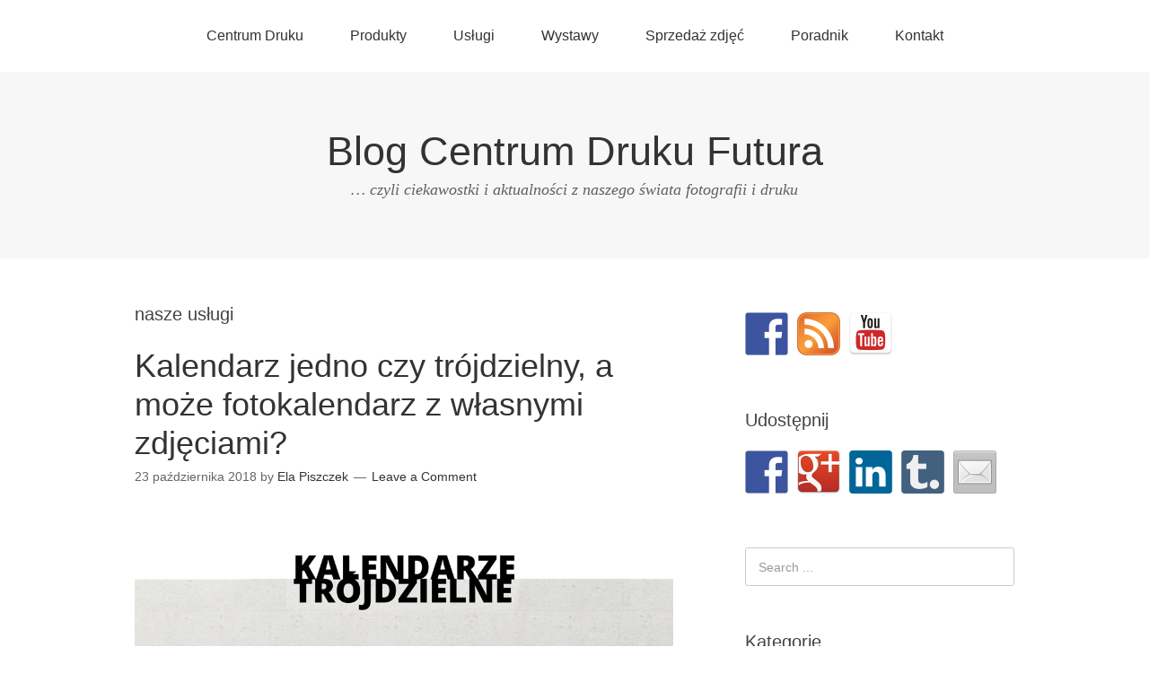

--- FILE ---
content_type: text/html; charset=UTF-8
request_url: http://futura.pl/blog/category/nasze-uslugi/
body_size: 12084
content:
<!DOCTYPE html>
<html lang="pl-PL" prefix="og: http://ogp.me/ns#">
<head>
<meta charset="UTF-8">
<link rel="profile" href="http://gmpg.org/xfn/11">
<title>Archiwa: nasze usługi - Blog Centrum Druku Futura</title>
<meta name="viewport" content="width=device-width" />
<meta name="generator" content="WordPress 5.2.21" />

<!-- This site is optimized with the Yoast SEO plugin v8.4 - https://yoast.com/wordpress/plugins/seo/ -->
<link rel="canonical" href="http://futura.pl/blog/category/nasze-uslugi/" />
<meta property="og:locale" content="pl_PL" />
<meta property="og:type" content="object" />
<meta property="og:title" content="Archiwa: nasze usługi - Blog Centrum Druku Futura" />
<meta property="og:url" content="http://futura.pl/blog/category/nasze-uslugi/" />
<meta property="og:site_name" content="Blog Centrum Druku Futura" />
<meta name="twitter:card" content="summary" />
<meta name="twitter:title" content="Archiwa: nasze usługi - Blog Centrum Druku Futura" />
<script type='application/ld+json'>{"@context":"https:\/\/schema.org","@type":"Organization","url":"http:\/\/futura.pl\/blog\/","sameAs":[],"@id":"http:\/\/futura.pl\/blog\/#organization","name":"Centrum Druku Futura Artur Radecki","logo":"http:\/\/futura.pl\/blog\/wp-content\/uploads\/2015\/04\/logo-biale-600-px.jpg"}</script>
<!-- / Yoast SEO plugin. -->

<link rel='dns-prefetch' href='//s.w.org' />
<link rel="alternate" type="application/rss+xml" title="Blog Centrum Druku Futura &raquo; Kanał z wpisami" href="http://futura.pl/blog/feed/" />
<link rel="alternate" type="application/rss+xml" title="Blog Centrum Druku Futura &raquo; Kanał z komentarzami" href="http://futura.pl/blog/comments/feed/" />
<link rel="alternate" type="application/rss+xml" title="Blog Centrum Druku Futura &raquo; Kanał z wpisami zaszufladkowanymi do kategorii nasze usługi" href="http://futura.pl/blog/category/nasze-uslugi/feed/" />
<link rel="pingback" href="http://futura.pl/blog/xmlrpc.php" />
		<script type="text/javascript">
			window._wpemojiSettings = {"baseUrl":"https:\/\/s.w.org\/images\/core\/emoji\/12.0.0-1\/72x72\/","ext":".png","svgUrl":"https:\/\/s.w.org\/images\/core\/emoji\/12.0.0-1\/svg\/","svgExt":".svg","source":{"concatemoji":"http:\/\/futura.pl\/blog\/wp-includes\/js\/wp-emoji-release.min.js?ver=5.2.21"}};
			!function(e,a,t){var n,r,o,i=a.createElement("canvas"),p=i.getContext&&i.getContext("2d");function s(e,t){var a=String.fromCharCode;p.clearRect(0,0,i.width,i.height),p.fillText(a.apply(this,e),0,0);e=i.toDataURL();return p.clearRect(0,0,i.width,i.height),p.fillText(a.apply(this,t),0,0),e===i.toDataURL()}function c(e){var t=a.createElement("script");t.src=e,t.defer=t.type="text/javascript",a.getElementsByTagName("head")[0].appendChild(t)}for(o=Array("flag","emoji"),t.supports={everything:!0,everythingExceptFlag:!0},r=0;r<o.length;r++)t.supports[o[r]]=function(e){if(!p||!p.fillText)return!1;switch(p.textBaseline="top",p.font="600 32px Arial",e){case"flag":return s([55356,56826,55356,56819],[55356,56826,8203,55356,56819])?!1:!s([55356,57332,56128,56423,56128,56418,56128,56421,56128,56430,56128,56423,56128,56447],[55356,57332,8203,56128,56423,8203,56128,56418,8203,56128,56421,8203,56128,56430,8203,56128,56423,8203,56128,56447]);case"emoji":return!s([55357,56424,55356,57342,8205,55358,56605,8205,55357,56424,55356,57340],[55357,56424,55356,57342,8203,55358,56605,8203,55357,56424,55356,57340])}return!1}(o[r]),t.supports.everything=t.supports.everything&&t.supports[o[r]],"flag"!==o[r]&&(t.supports.everythingExceptFlag=t.supports.everythingExceptFlag&&t.supports[o[r]]);t.supports.everythingExceptFlag=t.supports.everythingExceptFlag&&!t.supports.flag,t.DOMReady=!1,t.readyCallback=function(){t.DOMReady=!0},t.supports.everything||(n=function(){t.readyCallback()},a.addEventListener?(a.addEventListener("DOMContentLoaded",n,!1),e.addEventListener("load",n,!1)):(e.attachEvent("onload",n),a.attachEvent("onreadystatechange",function(){"complete"===a.readyState&&t.readyCallback()})),(n=t.source||{}).concatemoji?c(n.concatemoji):n.wpemoji&&n.twemoji&&(c(n.twemoji),c(n.wpemoji)))}(window,document,window._wpemojiSettings);
		</script>
		<style type="text/css">
img.wp-smiley,
img.emoji {
	display: inline !important;
	border: none !important;
	box-shadow: none !important;
	height: 1em !important;
	width: 1em !important;
	margin: 0 .07em !important;
	vertical-align: -0.1em !important;
	background: none !important;
	padding: 0 !important;
}
</style>
	<link rel='stylesheet' id='wp-block-library-css'  href='http://futura.pl/blog/wp-includes/css/dist/block-library/style.min.css?ver=5.2.21' type='text/css' media='all' />
<link rel='stylesheet' id='bwg_sumoselect-css'  href='http://futura.pl/blog/wp-content/plugins/photo-gallery/css/sumoselect.min.css?ver=3.0.3' type='text/css' media='all' />
<link rel='stylesheet' id='bwg_font-awesome-css'  href='http://futura.pl/blog/wp-content/plugins/photo-gallery/css/font-awesome/font-awesome.min.css?ver=4.6.3' type='text/css' media='all' />
<link rel='stylesheet' id='bwg_mCustomScrollbar-css'  href='http://futura.pl/blog/wp-content/plugins/photo-gallery/css/jquery.mCustomScrollbar.min.css?ver=1.5.6' type='text/css' media='all' />
<link rel='stylesheet' id='bwg_frontend-css'  href='http://futura.pl/blog/wp-content/plugins/photo-gallery/css/bwg_frontend.css?ver=1.5.6' type='text/css' media='all' />
<link rel='stylesheet' id='omega-style-css'  href='http://futura.pl/blog/wp-content/themes/omega/style.css?ver=5.2.21' type='text/css' media='all' />
<script type='text/javascript' src='http://futura.pl/blog/wp-includes/js/jquery/jquery.js?ver=1.12.4-wp'></script>
<script type='text/javascript' src='http://futura.pl/blog/wp-includes/js/jquery/jquery-migrate.min.js?ver=1.4.1'></script>
<link rel='https://api.w.org/' href='http://futura.pl/blog/wp-json/' />
<link rel="EditURI" type="application/rsd+xml" title="RSD" href="http://futura.pl/blog/xmlrpc.php?rsd" />
<link rel="wlwmanifest" type="application/wlwmanifest+xml" href="http://futura.pl/blog/wp-includes/wlwmanifest.xml" /> 
	<!--[if lt IE 9]>
	<script src="http://futura.pl/blog/wp-content/themes/omega/js/html5.js" type="text/javascript"></script>
	<![endif]-->

<style type="text/css" id="custom-css"></style>

<style type="text/css"></style>

<style type="text/css">
.synved-social-resolution-single {
display: inline-block;
}
.synved-social-resolution-normal {
display: inline-block;
}
.synved-social-resolution-hidef {
display: none;
}

@media only screen and (min--moz-device-pixel-ratio: 2),
only screen and (-o-min-device-pixel-ratio: 2/1),
only screen and (-webkit-min-device-pixel-ratio: 2),
only screen and (min-device-pixel-ratio: 2),
only screen and (min-resolution: 2dppx),
only screen and (min-resolution: 192dpi) {
	.synved-social-resolution-normal {
	display: none;
	}
	.synved-social-resolution-hidef {
	display: inline-block;
	}
}
</style>
</head>
<body class="wordpress ltr parent-theme y2026 m01 d30 h23 friday logged-out plural archive taxonomy taxonomy-category taxonomy-category-nasze-uslugi group-blog" dir="ltr" itemscope="itemscope" itemtype="http://schema.org/WebPage">
<div class="site-container">
	<nav id="navigation" class="nav-primary" role="navigation" itemscope="itemscope" itemtype="http://schema.org/SiteNavigationElement">	
	<div class="wrap"><a href="#" id="menu-icon" class="menu-icon"><span></span></a><ul id="menu-menu-cd" class="menu omega-nav-menu menu-primary"><li id="menu-item-112" class="menu-item menu-item-type-custom menu-item-object-custom first menu-item-112"><a target="_blank" rel="noopener noreferrer" href="http://www.futura.pl">Centrum Druku</a></li>
<li id="menu-item-117" class="menu-item menu-item-type-custom menu-item-object-custom menu-item-has-children menu-item-117"><a target="_blank" rel="noopener noreferrer">Produkty</a>
<ul class="sub-menu">
	<li id="menu-item-132" class="menu-item menu-item-type-custom menu-item-object-custom menu-item-132"><a title="Wydruki cyfrowe" target="_blank" rel="noopener noreferrer" href="https://e.futura.pl/">Ulotki, plakaty, wizytówki&#8230;</a></li>
	<li id="menu-item-128" class="menu-item menu-item-type-custom menu-item-object-custom menu-item-128"><a href="http://futura.pl/kalkulator-druku,cd65.html">Wydruki, canvas, fotoplakaty</a></li>
	<li id="menu-item-130" class="menu-item menu-item-type-custom menu-item-object-custom menu-item-130"><a href="http://futura.pl/odbitki-fotograficzne,cd98.html">Odbitki z minilabu</a></li>
	<li id="menu-item-129" class="menu-item menu-item-type-custom menu-item-object-custom menu-item-129"><a href="http://futura.pl/foto-ksiazka,cd109.html">Fotoksiążki</a></li>
	<li id="menu-item-118" class="menu-item menu-item-type-custom menu-item-object-custom menu-item-118"><a href="http://futura.pl/fotokalendarze-z-Twoimi-zdjeciami,cd59.html">Fotokalendarze</a></li>
	<li id="menu-item-131" class="menu-item menu-item-type-custom menu-item-object-custom menu-item-131"><a href="http://futura.pl/nadruk-na-cd-dvd,cd84.html">Nadruki na cd/DVD</a></li>
	<li id="menu-item-138" class="menu-item menu-item-type-custom menu-item-object-custom menu-item-138"><a href="http://futura.pl/foto-zegar-online,cd82.html">Foto zegary</a></li>
</ul>
</li>
<li id="menu-item-120" class="menu-item menu-item-type-custom menu-item-object-custom menu-item-has-children menu-item-120"><a title="produkty">Usługi</a>
<ul class="sub-menu">
	<li id="menu-item-135" class="menu-item menu-item-type-custom menu-item-object-custom menu-item-135"><a href="http://futura.pl/fotografia-architektury,cd39.html">Fotografia architektury</a></li>
	<li id="menu-item-136" class="menu-item menu-item-type-custom menu-item-object-custom menu-item-136"><a href="http://futura.pl/przegrywanie-kaset-w-roznych-systemach,cd7.html">Przegrywanie z VHS na DVD</a></li>
	<li id="menu-item-137" class="menu-item menu-item-type-custom menu-item-object-custom menu-item-137"><a href="http://futura.pl/naprawa-sprzetu-foto,cd73.html">Naprawa sprzętu foto</a></li>
</ul>
</li>
<li id="menu-item-119" class="menu-item menu-item-type-custom menu-item-object-custom menu-item-has-children menu-item-119"><a>Wystawy</a>
<ul class="sub-menu">
	<li id="menu-item-133" class="menu-item menu-item-type-custom menu-item-object-custom menu-item-133"><a href="http://futura.pl/realizacje,cd16.html">Realizacje</a></li>
	<li id="menu-item-134" class="menu-item menu-item-type-custom menu-item-object-custom menu-item-134"><a href="http://futura.pl/obsluga-wystaw-fotograficznych,cd49.html">Obsługa wystaw fotograficznych</a></li>
</ul>
</li>
<li id="menu-item-139" class="menu-item menu-item-type-custom menu-item-object-custom menu-item-139"><a href="http://www.sklep.futura.pl">Sprzedaż zdjęć</a></li>
<li id="menu-item-121" class="menu-item menu-item-type-custom menu-item-object-custom menu-item-121"><a target="_blank" rel="noopener noreferrer" href="http://futura.pl/jak-przygotowac-plik-do-druku,cd25.html">Poradnik</a></li>
<li id="menu-item-116" class="menu-item menu-item-type-custom menu-item-object-custom last menu-item-116"><a target="_blank" rel="noopener noreferrer" href="http://futura.pl/o-firmie,cd18.html">Kontakt</a></li>
</ul></div></nav><!-- .nav-primary --><header id="header" class="site-header" role="banner" itemscope="itemscope" itemtype="http://schema.org/WPHeader"><div class="wrap"><div class="title-area"><h2 class="site-title" itemprop="headline"><a href="http://futura.pl/blog" title="Blog Centrum Druku Futura" rel="home">Blog Centrum Druku Futura</a></h2><h3 class="site-description"><span>… czyli ciekawostki i aktualności z naszego świata fotografii i druku</span></h3></div></div></header><!-- .site-header -->	<div class="site-inner">
		<div class="wrap">	<main  class="content" id="content" role="main" itemprop="mainEntityOfPage" itemscope="itemscope" itemtype="http://schema.org/Blog">
		
		<header class="page-header">
			<h1 class="archive-title">
				nasze usługi			</h1>
					</header><!-- .page-header -->

			<article id="post-725" class="entry post publish author-ela-piszczek post-725 format-standard has-post-thumbnail category-nasze-uslugi post_tag-bialystok post_tag-fotokalendarz post_tag-kalen post_tag-kalendarz post_tag-kalendarz-jednodzielny post_tag-kalendarz-trojdzielny post_tag-kalendarz-w-wlasnymi-zdjeciami post_tag-prezent post_tag-reklama post_tag-upominek post_tag-zdjecia" itemscope="itemscope" itemtype="http://schema.org/BlogPosting" itemprop="blogPost"><div class="entry-wrap">
			<header class="entry-header">	<h2 class="entry-title" itemprop="headline"><a href="http://futura.pl/blog/kalendarz-jedno-czy-trojdzielny-a-moze-fotokalendarz-z-wlasnymi-zdjeciami/" rel="bookmark">Kalendarz jedno czy trójdzielny, a może fotokalendarz z własnymi zdjęciami?</a></h2>
<div class="entry-meta">
	<time class="entry-time" datetime="2018-10-23T11:13:23+01:00" itemprop="datePublished" title="wtorek, październik 23, 2018, 11:13 am">23 października 2018</time>
	<span class="entry-author" itemprop="author" itemscope="itemscope" itemtype="http://schema.org/Person">by <a href="http://futura.pl/blog/author/ela-piszczek/" title="Wpisy od Ela Piszczek" rel="author" class="url fn n" itemprop="url"><span itemprop="name">Ela Piszczek</span></a></span>	
	<span class="entry-comments-link"><a href="http://futura.pl/blog/kalendarz-jedno-czy-trojdzielny-a-moze-fotokalendarz-z-wlasnymi-zdjeciami/#respond">Leave a Comment</a></span>	</div><!-- .entry-meta --></header><!-- .entry-header -->		
	<div class="entry-summary" itemprop="description">
<a href="http://futura.pl/blog/kalendarz-jedno-czy-trojdzielny-a-moze-fotokalendarz-z-wlasnymi-zdjeciami/" title="Kalendarz jedno czy trójdzielny, a może fotokalendarz z własnymi zdjęciami?"><img width="981" height="905" src="http://futura.pl/blog/wp-content/uploads/2018/10/kalendarze6z.jpg" class=" wp-post-image" alt="" srcset="http://futura.pl/blog/wp-content/uploads/2018/10/kalendarze6z.jpg 981w, http://futura.pl/blog/wp-content/uploads/2018/10/kalendarze6z-300x277.jpg 300w, http://futura.pl/blog/wp-content/uploads/2018/10/kalendarze6z-768x709.jpg 768w" sizes="(max-width: 981px) 100vw, 981px" itemprop="image" /></a><p>&nbsp; Kalendarz. Który wybrać? Rodzaje, zalety i zastosowanie. Niezbędny w każdym biurze i domu. Organizer i planer.&nbsp; Służy do promocji firm a także jako drobny&nbsp;upominek.&nbsp; Tak wiele rodzajów, ale jeden proces powstania: pomysł, projekt, wykonanie.&nbsp;&nbsp; Kalendarz trójdzielny. Kalendarz trójdzielny to jedna z najtańszych form reklamy i promocji firmy. Dlaczego tak często firmy decydują się na &#8230; <span class="more"><a class="more-link" href="http://futura.pl/blog/kalendarz-jedno-czy-trojdzielny-a-moze-fotokalendarz-z-wlasnymi-zdjeciami/">[więcej&#8230;]</a></span></p>
	
	</div>
<footer class="entry-footer"><div class="entry-meta">
	<span class="entry-terms category" itemprop="articleSection">Posted in: <a href="http://futura.pl/blog/category/nasze-uslugi/" rel="tag">nasze usługi</a></span>	<span class="entry-terms post_tag" itemprop="keywords">Tagged: <a href="http://futura.pl/blog/tag/bialystok/" rel="tag">Białystok</a>, <a href="http://futura.pl/blog/tag/fotokalendarz/" rel="tag">fotokalendarz</a>, <a href="http://futura.pl/blog/tag/kalen/" rel="tag">kalen</a>, <a href="http://futura.pl/blog/tag/kalendarz/" rel="tag">kalendarz</a>, <a href="http://futura.pl/blog/tag/kalendarz-jednodzielny/" rel="tag">kalendarz jednodzielny</a>, <a href="http://futura.pl/blog/tag/kalendarz-trojdzielny/" rel="tag">kalendarz trójdzielny</a>, <a href="http://futura.pl/blog/tag/kalendarz-w-wlasnymi-zdjeciami/" rel="tag">kalendarz w własnymi zdjęciami</a>, <a href="http://futura.pl/blog/tag/prezent/" rel="tag">prezent</a>, <a href="http://futura.pl/blog/tag/reklama/" rel="tag">reklama</a>, <a href="http://futura.pl/blog/tag/upominek/" rel="tag">upominek</a>, <a href="http://futura.pl/blog/tag/zdjecia/" rel="tag">zdjęcia</a></span>		
</div></footer>		</div></article>				
			<article id="post-647" class="entry post publish author-ela-piszczek post-647 format-standard has-post-thumbnail category-nasze-uslugi post_tag-bialystok post_tag-co-na-pomnik post_tag-fotoceramika post_tag-fotograf post_tag-fotokrysztal post_tag-fotoporcelana post_tag-krysztal post_tag-na-nagrobek post_tag-porcelana post_tag-zdjecie post_tag-zdjecie-nagrobkowe post_tag-zdjecie-pod-szklem" itemscope="itemscope" itemtype="http://schema.org/BlogPosting" itemprop="blogPost"><div class="entry-wrap">
			<header class="entry-header">	<h2 class="entry-title" itemprop="headline"><a href="http://futura.pl/blog/co-na-pomnik-fotoporcelana/" rel="bookmark">Co na pomnik? Fotoporcelana, kryształ a może zdjęcie 3D.  Najpopularniejsze elementy nagrobkowe.</a></h2>
<div class="entry-meta">
	<time class="entry-time" datetime="2018-10-16T13:22:18+01:00" itemprop="datePublished" title="wtorek, październik 16, 2018, 1:22 pm">16 października 2018</time>
	<span class="entry-author" itemprop="author" itemscope="itemscope" itemtype="http://schema.org/Person">by <a href="http://futura.pl/blog/author/ela-piszczek/" title="Wpisy od Ela Piszczek" rel="author" class="url fn n" itemprop="url"><span itemprop="name">Ela Piszczek</span></a></span>	
	<span class="entry-comments-link"><a href="http://futura.pl/blog/co-na-pomnik-fotoporcelana/#respond">Leave a Comment</a></span>	</div><!-- .entry-meta --></header><!-- .entry-header -->		
	<div class="entry-summary" itemprop="description">
<a href="http://futura.pl/blog/co-na-pomnik-fotoporcelana/" title="Co na pomnik? Fotoporcelana, kryształ a może zdjęcie 3D.  Najpopularniejsze elementy nagrobkowe."><img width="1438" height="800" src="http://futura.pl/blog/wp-content/uploads/2018/10/3.jpg" class=" wp-post-image" alt="" srcset="http://futura.pl/blog/wp-content/uploads/2018/10/3.jpg 1438w, http://futura.pl/blog/wp-content/uploads/2018/10/3-300x167.jpg 300w, http://futura.pl/blog/wp-content/uploads/2018/10/3-768x427.jpg 768w, http://futura.pl/blog/wp-content/uploads/2018/10/3-1024x570.jpg 1024w" sizes="(max-width: 1438px) 100vw, 1438px" itemprop="image" /></a><p>Gdy tracimy kogoś bliskiego i odwiedzamy miejsce pochówku, chcemy wracać do jego wizerunku, który zachowaliśmy w pamięci. Firmy wykonujące dekoracje na pomnik, oferują obecnie wiele rozwiązań. Opisaliśmy kilka najbardziej popularnych elementów nagrobkowych. Fotoceramika Nadal najczęściej stosowana forma wizerunku nagrobkowego. Zazwyczaj owalna lub prostokątna (inne dostępne kształty to m.in: koło, kwadrat, serce, kopułka papirus, książka) Porcelana &#8230; <span class="more"><a class="more-link" href="http://futura.pl/blog/co-na-pomnik-fotoporcelana/">[więcej&#8230;]</a></span></p>
	
	</div>
<footer class="entry-footer"><div class="entry-meta">
	<span class="entry-terms category" itemprop="articleSection">Posted in: <a href="http://futura.pl/blog/category/nasze-uslugi/" rel="tag">nasze usługi</a></span>	<span class="entry-terms post_tag" itemprop="keywords">Tagged: <a href="http://futura.pl/blog/tag/bialystok/" rel="tag">Białystok</a>, <a href="http://futura.pl/blog/tag/co-na-pomnik/" rel="tag">co na pomnik</a>, <a href="http://futura.pl/blog/tag/fotoceramika/" rel="tag">fotoceramika</a>, <a href="http://futura.pl/blog/tag/fotograf/" rel="tag">fotograf</a>, <a href="http://futura.pl/blog/tag/fotokrysztal/" rel="tag">fotokryształ</a>, <a href="http://futura.pl/blog/tag/fotoporcelana/" rel="tag">fotoporcelana</a>, <a href="http://futura.pl/blog/tag/krysztal/" rel="tag">kryształ</a>, <a href="http://futura.pl/blog/tag/na-nagrobek/" rel="tag">na nagrobek</a>, <a href="http://futura.pl/blog/tag/porcelana/" rel="tag">porcelana</a>, <a href="http://futura.pl/blog/tag/zdjecie/" rel="tag">zdjęcie</a>, <a href="http://futura.pl/blog/tag/zdjecie-nagrobkowe/" rel="tag">zdjęcie nagrobkowe</a>, <a href="http://futura.pl/blog/tag/zdjecie-pod-szklem/" rel="tag">zdjęcie pod szkłem</a></span>		
</div></footer>		</div></article>				
			<article id="post-767" class="entry post publish author-ela-piszczek post-767 format-standard has-post-thumbnail category-nasze-uslugi post_tag-archiwizacja post_tag-bialystok post_tag-blona-fotograficzna post_tag-digitalizacja post_tag-film-fotograficzny post_tag-fotograf post_tag-kaseta-magnetofonowa post_tag-kaseta-video post_tag-klisza post_tag-koloryzacja post_tag-przegrywanie post_tag-reprodukcja post_tag-retusz post_tag-skanowanie post_tag-vhs post_tag-wywolanie" itemscope="itemscope" itemtype="http://schema.org/BlogPosting" itemprop="blogPost"><div class="entry-wrap">
			<header class="entry-header">	<h2 class="entry-title" itemprop="headline"><a href="http://futura.pl/blog/przegrywanie-kaset-video-vhs-audio-archiwizacja-dokumentow/" rel="bookmark">Przegrywanie kaset video, VHS, audio. Archiwizacja dokumentów.</a></h2>
<div class="entry-meta">
	<time class="entry-time" datetime="2016-10-26T13:26:11+01:00" itemprop="datePublished" title="środa, październik 26, 2016, 1:26 pm">26 października 2016</time>
	<span class="entry-author" itemprop="author" itemscope="itemscope" itemtype="http://schema.org/Person">by <a href="http://futura.pl/blog/author/ela-piszczek/" title="Wpisy od Ela Piszczek" rel="author" class="url fn n" itemprop="url"><span itemprop="name">Ela Piszczek</span></a></span>	
	<span class="entry-comments-link"><a href="http://futura.pl/blog/przegrywanie-kaset-video-vhs-audio-archiwizacja-dokumentow/#respond">Leave a Comment</a></span>	</div><!-- .entry-meta --></header><!-- .entry-header -->		
	<div class="entry-summary" itemprop="description">
<a href="http://futura.pl/blog/przegrywanie-kaset-video-vhs-audio-archiwizacja-dokumentow/" title="Przegrywanie kaset video, VHS, audio. Archiwizacja dokumentów."><img width="1920" height="1051" src="http://futura.pl/blog/wp-content/uploads/2018/10/video-1221153_1920-1.jpg" class=" wp-post-image" alt="" srcset="http://futura.pl/blog/wp-content/uploads/2018/10/video-1221153_1920-1.jpg 1920w, http://futura.pl/blog/wp-content/uploads/2018/10/video-1221153_1920-1-300x164.jpg 300w, http://futura.pl/blog/wp-content/uploads/2018/10/video-1221153_1920-1-768x420.jpg 768w, http://futura.pl/blog/wp-content/uploads/2018/10/video-1221153_1920-1-1024x561.jpg 1024w" sizes="(max-width: 1920px) 100vw, 1920px" itemprop="image" /></a><p>Wakacje, nagrania z dziećmi, ważne uroczystości i imprezy, wszystkie te chwile często utrwalamy na różnych nośnikach danych.&nbsp;Warto pomyśleć o zachowaniu własnych wspomnień, zanim dawne urządzenia czy przedmioty znikną na zawsze z naszych domów.&nbsp; Do takich przedmiotów należą m. in:&nbsp; 1. Kasety video Kaseta z taśmą magnetyczną, która służyła do zapisu i odtwarzania filmów video. W &#8230; <span class="more"><a class="more-link" href="http://futura.pl/blog/przegrywanie-kaset-video-vhs-audio-archiwizacja-dokumentow/">[więcej&#8230;]</a></span></p>
	
	</div>
<footer class="entry-footer"><div class="entry-meta">
	<span class="entry-terms category" itemprop="articleSection">Posted in: <a href="http://futura.pl/blog/category/nasze-uslugi/" rel="tag">nasze usługi</a></span>	<span class="entry-terms post_tag" itemprop="keywords">Tagged: <a href="http://futura.pl/blog/tag/archiwizacja/" rel="tag">archiwizacja</a>, <a href="http://futura.pl/blog/tag/bialystok/" rel="tag">Białystok</a>, <a href="http://futura.pl/blog/tag/blona-fotograficzna/" rel="tag">błona fotograficzna</a>, <a href="http://futura.pl/blog/tag/digitalizacja/" rel="tag">digitalizacja</a>, <a href="http://futura.pl/blog/tag/film-fotograficzny/" rel="tag">film fotograficzny</a>, <a href="http://futura.pl/blog/tag/fotograf/" rel="tag">fotograf</a>, <a href="http://futura.pl/blog/tag/kaseta-magnetofonowa/" rel="tag">kaseta magnetofonowa</a>, <a href="http://futura.pl/blog/tag/kaseta-video/" rel="tag">kaseta video</a>, <a href="http://futura.pl/blog/tag/klisza/" rel="tag">klisza</a>, <a href="http://futura.pl/blog/tag/koloryzacja/" rel="tag">koloryzacja</a>, <a href="http://futura.pl/blog/tag/przegrywanie/" rel="tag">przegrywanie</a>, <a href="http://futura.pl/blog/tag/reprodukcja/" rel="tag">reprodukcja</a>, <a href="http://futura.pl/blog/tag/retusz/" rel="tag">retusz</a>, <a href="http://futura.pl/blog/tag/skanowanie/" rel="tag">skanowanie</a>, <a href="http://futura.pl/blog/tag/vhs/" rel="tag">VHS</a>, <a href="http://futura.pl/blog/tag/wywolanie/" rel="tag">wywołanie</a></span>		
</div></footer>		</div></article>				
		
	</main><!-- .content -->
			
	<aside id="sidebar" class="sidebar sidebar-primary widget-area" role="complementary" itemscope itemtype="http://schema.org/WPSideBar">	
				<section id="synved_social_follow-3" class="widget widget-1 even widget-first widget_synved_social_follow"><div class="widget-wrap"><div><a class="synved-social-button synved-social-button-follow synved-social-size-48 synved-social-resolution-single synved-social-provider-facebook nolightbox" data-provider="facebook" target="_blank" rel="nofollow" title="Follow us on Facebook" href="https://www.facebook.com/centrumdrukufutura" style="font-size: 0px; width:48px;height:48px;margin:0;margin-bottom:10px;margin-right:10px;"><img alt="Facebook" title="Follow us on Facebook" class="synved-share-image synved-social-image synved-social-image-follow" width="48" height="48" style="display: inline; width:48px;height:48px; margin: 0; padding: 0; border: none; box-shadow: none;" src="http://futura.pl/blog/wp-content/plugins/social-media-feather/synved-social/image/social/regular/96x96/facebook.png" /></a><a class="synved-social-button synved-social-button-follow synved-social-size-48 synved-social-resolution-single synved-social-provider-rss nolightbox" data-provider="rss" target="_blank" rel="nofollow" title="Subscribe to our RSS Feed" href="http://feeds.feedburner.com/MyFeedName" style="font-size: 0px; width:48px;height:48px;margin:0;margin-bottom:10px;margin-right:10px;"><img alt="rss" title="Subscribe to our RSS Feed" class="synved-share-image synved-social-image synved-social-image-follow" width="48" height="48" style="display: inline; width:48px;height:48px; margin: 0; padding: 0; border: none; box-shadow: none;" src="http://futura.pl/blog/wp-content/plugins/social-media-feather/synved-social/image/social/regular/96x96/rss.png" /></a><a class="synved-social-button synved-social-button-follow synved-social-size-48 synved-social-resolution-single synved-social-provider-youtube nolightbox" data-provider="youtube" target="_blank" rel="nofollow" title="Find us on YouTube" href="https://www.youtube.com/?gl=PL&#038;hl=pl" style="font-size: 0px; width:48px;height:48px;margin:0;margin-bottom:10px;"><img alt="youtube" title="Find us on YouTube" class="synved-share-image synved-social-image synved-social-image-follow" width="48" height="48" style="display: inline; width:48px;height:48px; margin: 0; padding: 0; border: none; box-shadow: none;" src="http://futura.pl/blog/wp-content/plugins/social-media-feather/synved-social/image/social/regular/96x96/youtube.png" /></a></div></div></section><section id="synved_social_share-3" class="widget widget-2 odd widget_synved_social_share"><div class="widget-wrap"><h4 class="widget-title">Udostępnij</h4><div><a class="synved-social-button synved-social-button-share synved-social-size-48 synved-social-resolution-single synved-social-provider-facebook nolightbox" data-provider="facebook" target="_blank" rel="nofollow" title="Share on Facebook" href="http://www.facebook.com/sharer.php?u=http%3A%2F%2Ffutura.pl%2Fblog%2Fcategory%2Fnasze-uslugi%2F&#038;t=Przegrywanie%20kaset%20video%2C%20VHS%2C%20audio.%20Archiwizacja%20dokument%C3%B3w.&#038;s=100&#038;p&#091;url&#093;=http%3A%2F%2Ffutura.pl%2Fblog%2Fcategory%2Fnasze-uslugi%2F&#038;p&#091;images&#093;&#091;0&#093;=http%3A%2F%2Ffutura.pl%2Fblog%2Fwp-content%2Fuploads%2F2018%2F10%2Fvideo-1221153_1920-1.jpg&#038;p&#091;title&#093;=Przegrywanie%20kaset%20video%2C%20VHS%2C%20audio.%20Archiwizacja%20dokument%C3%B3w." style="font-size: 0px; width:48px;height:48px;margin:0;margin-bottom:10px;margin-right:10px;"><img alt="Facebook" title="Share on Facebook" class="synved-share-image synved-social-image synved-social-image-share" width="48" height="48" style="display: inline; width:48px;height:48px; margin: 0; padding: 0; border: none; box-shadow: none;" src="http://futura.pl/blog/wp-content/plugins/social-media-feather/synved-social/image/social/regular/96x96/facebook.png" /></a><a class="synved-social-button synved-social-button-share synved-social-size-48 synved-social-resolution-single synved-social-provider-google_plus nolightbox" data-provider="google_plus" target="_blank" rel="nofollow" title="Share on Google+" href="https://plus.google.com/share?url=http%3A%2F%2Ffutura.pl%2Fblog%2Fcategory%2Fnasze-uslugi%2F" style="font-size: 0px; width:48px;height:48px;margin:0;margin-bottom:10px;margin-right:10px;"><img alt="google_plus" title="Share on Google+" class="synved-share-image synved-social-image synved-social-image-share" width="48" height="48" style="display: inline; width:48px;height:48px; margin: 0; padding: 0; border: none; box-shadow: none;" src="http://futura.pl/blog/wp-content/plugins/social-media-feather/synved-social/image/social/regular/96x96/google_plus.png" /></a><a class="synved-social-button synved-social-button-share synved-social-size-48 synved-social-resolution-single synved-social-provider-linkedin nolightbox" data-provider="linkedin" target="_blank" rel="nofollow" title="Share on Linkedin" href="http://www.linkedin.com/shareArticle?mini=true&#038;url=http%3A%2F%2Ffutura.pl%2Fblog%2Fcategory%2Fnasze-uslugi%2F&#038;title=Przegrywanie%20kaset%20video%2C%20VHS%2C%20audio.%20Archiwizacja%20dokument%C3%B3w." style="font-size: 0px; width:48px;height:48px;margin:0;margin-bottom:10px;margin-right:10px;"><img alt="linkedin" title="Share on Linkedin" class="synved-share-image synved-social-image synved-social-image-share" width="48" height="48" style="display: inline; width:48px;height:48px; margin: 0; padding: 0; border: none; box-shadow: none;" src="http://futura.pl/blog/wp-content/plugins/social-media-feather/synved-social/image/social/regular/96x96/linkedin.png" /></a><a class="synved-social-button synved-social-button-share synved-social-size-48 synved-social-resolution-single synved-social-provider-tumblr nolightbox" data-provider="tumblr" target="_blank" rel="nofollow" title="Share on tumblr" href="http://tumblr.com/share?s=&#038;v=3&#038;t=Przegrywanie%20kaset%20video%2C%20VHS%2C%20audio.%20Archiwizacja%20dokument%C3%B3w.&#038;u=http%3A%2F%2Ffutura.pl%2Fblog%2Fcategory%2Fnasze-uslugi%2F" style="font-size: 0px; width:48px;height:48px;margin:0;margin-bottom:10px;margin-right:10px;"><img alt="tumblr" title="Share on tumblr" class="synved-share-image synved-social-image synved-social-image-share" width="48" height="48" style="display: inline; width:48px;height:48px; margin: 0; padding: 0; border: none; box-shadow: none;" src="http://futura.pl/blog/wp-content/plugins/social-media-feather/synved-social/image/social/regular/96x96/tumblr.png" /></a><a class="synved-social-button synved-social-button-share synved-social-size-48 synved-social-resolution-single synved-social-provider-mail nolightbox" data-provider="mail" rel="nofollow" title="Share by email" href="mailto:?subject=Przegrywanie%20kaset%20video%2C%20VHS%2C%20audio.%20Archiwizacja%20dokument%C3%B3w.&#038;body=Polecam%20do%20obejrzenia:%20http%3A%2F%2Ffutura.pl%2Fblog%2Fcategory%2Fnasze-uslugi%2F" style="font-size: 0px; width:48px;height:48px;margin:0;margin-bottom:10px;"><img alt="mail" title="Share by email" class="synved-share-image synved-social-image synved-social-image-share" width="48" height="48" style="display: inline; width:48px;height:48px; margin: 0; padding: 0; border: none; box-shadow: none;" src="http://futura.pl/blog/wp-content/plugins/social-media-feather/synved-social/image/social/regular/96x96/mail.png" /></a></div></div></section><section id="search-2" class="widget widget-3 even widget_search"><div class="widget-wrap"><form role="search" method="get" class="search-form" action="http://futura.pl/blog/">	
	<input type="search" class="search-field" placeholder="Search ..." value="" name="s" title="Search for:">	<input type="submit" class="search-submit" value="Search">
</form></div></section><section id="categories-2" class="widget widget-4 odd widget_categories"><div class="widget-wrap"><h4 class="widget-title">Kategorie</h4>		<ul>
				<li class="cat-item cat-item-2"><a href="http://futura.pl/blog/category/aktualnosci/">Aktualności</a> (63)
<ul class='children'>
	<li class="cat-item cat-item-3"><a href="http://futura.pl/blog/category/aktualnosci/ciekawostki/">Ciekawostki</a> (6)
</li>
	<li class="cat-item cat-item-5"><a href="http://futura.pl/blog/category/aktualnosci/nasze-realizacje/">Nasze realizacje</a> (18)
</li>
	<li class="cat-item cat-item-7"><a href="http://futura.pl/blog/category/aktualnosci/porady/">Porady</a> (9)
</li>
	<li class="cat-item cat-item-8"><a href="http://futura.pl/blog/category/aktualnosci/targi/">Targi</a> (2)
</li>
	<li class="cat-item cat-item-49"><a href="http://futura.pl/blog/category/aktualnosci/wystawy/">Wystawy</a> (12)
</li>
</ul>
</li>
	<li class="cat-item cat-item-1"><a href="http://futura.pl/blog/category/bez-kategorii/">Bez kategorii</a> (6)
</li>
	<li class="cat-item cat-item-4"><a href="http://futura.pl/blog/category/galerie/">Galerie foto</a> (6)
</li>
	<li class="cat-item cat-item-46"><a href="http://futura.pl/blog/category/historia/">Historia</a> (3)
</li>
	<li class="cat-item cat-item-232 current-cat"><a href="http://futura.pl/blog/category/nasze-uslugi/">nasze usługi</a> (3)
</li>
		</ul>
			</div></section>		<section id="recent-posts-2" class="widget widget-5 even widget_recent_entries"><div class="widget-wrap">		<h4 class="widget-title">Ostatnie wpisy</h4>		<ul>
											<li>
					<a href="http://futura.pl/blog/kalendarz-jedno-czy-trojdzielny-a-moze-fotokalendarz-z-wlasnymi-zdjeciami/">Kalendarz jedno czy trójdzielny, a może fotokalendarz z własnymi zdjęciami?</a>
											<span class="post-date">23 października 2018</span>
									</li>
											<li>
					<a href="http://futura.pl/blog/co-na-pomnik-fotoporcelana/">Co na pomnik? Fotoporcelana, kryształ a może zdjęcie 3D.  Najpopularniejsze elementy nagrobkowe.</a>
											<span class="post-date">16 października 2018</span>
									</li>
											<li>
					<a href="http://futura.pl/blog/przegrywanie-kaset-video-vhs-audio-archiwizacja-dokumentow/">Przegrywanie kaset video, VHS, audio. Archiwizacja dokumentów.</a>
											<span class="post-date">26 października 2016</span>
									</li>
											<li>
					<a href="http://futura.pl/blog/fotokalandarze-a4-13-stron-juz-19-zl/">Fotokalendarze A4, 13 stron już za 19 zł !</a>
											<span class="post-date">24 października 2016</span>
									</li>
											<li>
					<a href="http://futura.pl/blog/loteria-wizowa-usa-dv-2018-wykonywanie-zdjec-wysylanie-aplikacji/">Loteria wizowa USA DV-2018, wykonywanie zdjęć, wysyłanie aplikacji</a>
											<span class="post-date">8 października 2016</span>
									</li>
					</ul>
		</div></section><section id="bwp_gallery-3" class="widget widget-6 odd bwp_gallery"><div class="widget-wrap"><h4 class="widget-title">Ostatnia galeria</h4><style id="bwg-style-0">    #bwg_container1_0 #bwg_container2_0 .bwg-container-0 {
      width: 1060px;
      justify-content: center;
              margin-left: auto;
        margin-right: auto;
              background-color: rgba(255, 255, 255, 0.00);
            padding-left: 4px;
      padding-top: 4px;
      max-width: 100%;
            }
        #bwg_container1_0 #bwg_container2_0 .bwg-container-0 .bwg-item {
      justify-content: flex-start;
      max-width: 132px;
            width: 132px !important;
          }
    #bwg_container1_0 #bwg_container2_0 .bwg-container-0 .bwg-item > a {
       margin-right: 4px;
       margin-bottom: 4px;
    }
    #bwg_container1_0 #bwg_container2_0 .bwg-container-0 .bwg-item0 {
      padding: 4px;
      background-color: #E8E8E8;
      border: 5px none #FFFFFF;
      opacity: 1.00;
      filter: Alpha(opacity=100);
      border-radius: 0;
      box-shadow: 0px 0px 0px #888888;
    }
    #bwg_container1_0 #bwg_container2_0 .bwg-container-0 .bwg-item1 img {
      max-height: none;
      max-width: none;
      padding: 0 !important;
    }
        @media only screen and (min-width: 480px) {
      #bwg_container1_0 #bwg_container2_0 .bwg-container-0 .bwg-item0 {
        transition: all 0.3s ease 0s;-webkit-transition: all 0.3s ease 0s;      }
      #bwg_container1_0 #bwg_container2_0 .bwg-container-0 .bwg-item0:hover {
        -ms-transform: rotate(2deg);
        -webkit-transform: rotate(2deg);
        transform: rotate(2deg);
      }
    }
          #bwg_container1_0 #bwg_container2_0 .bwg-container-0 .bwg-item1 {
      padding-top: 75.757575757576%;
    }
        #bwg_container1_0 #bwg_container2_0 .bwg-container-0 .bwg-title2,
    #bwg_container1_0 #bwg_container2_0 .bwg-container-0 .bwg-ecommerce2 {
      color: #CCCCCC;
      font-family: segoe ui;
      font-size: 16px;
      font-weight: bold;
      padding: 5px;
      text-shadow: ;
      max-height: 100%;
    }
    #bwg_container1_0 #bwg_container2_0 .bwg-container-0 .bwg-play-icon2 {
      font-size: 32px;
    }
    #bwg_container1_0 #bwg_container2_0 .bwg-container-0 .bwg-ecommerce2 {
      font-size: 19.2px;
      color: #CCCCCC;
    }
    </style>    <div id="bwg_container1_0"
         class="bwg_container bwg_thumbnail bwg_thumbnails"
         data-right-click-protection="0"
         data-bwg="0"
         data-lightbox-url="http://futura.pl/blog/wp-admin/admin-ajax.php?action=GalleryBox&tags=0&current_view=0&gallery_id=5&theme_id=2&thumb_width=132&thumb_height=100&open_with_fullscreen=1&open_with_autoplay=1&image_width=800&image_height=500&image_effect=fade&wd_sor=order&wd_ord=ASC&enable_image_filmstrip=1&image_filmstrip_height=50&enable_image_ctrl_btn=1&enable_image_fullscreen=1&popup_enable_info=1&popup_info_always_show=0&popup_info_full_width=1&popup_hit_counter=0&popup_enable_rate=0&slideshow_interval=4&enable_comment_social=1&enable_image_facebook=1&enable_image_twitter=1&enable_image_google=1&enable_image_ecommerce=0&enable_image_pinterest=0&enable_image_tumblr=0&watermark_type=none&slideshow_effect_duration=1&current_url=http%3A%2F%2Ffutura.pl%2Fblog%2Fcategory%2Fnasze-uslugi%2F&popup_enable_email=0&popup_enable_captcha=0&comment_moderation=0&autohide_lightbox_navigation=0&popup_enable_fullsize_image=0&popup_enable_download=0&show_image_counts=0&enable_loop=1&enable_addthis=0&addthis_profile_id"
         data-gallery-id="5"
         data-popup-width="800"
         data-popup-height="500"
         data-buttons-position="bottom"
         data-bwg="0">
      <div id="bwg_container2_0">
            <div id="ajax_loading_0" class="bwg_loading_div_1">
      <div class="bwg_loading_div_2">
        <div class="bwg_loading_div_3">
          <div id="loading_div_0" class="bwg_spider_ajax_loading">
          </div>
        </div>
      </div>
    </div>
            <form id="gal_front_form_0"
              class="bwg-hidden"
              method="post"
              action="#"
              data-current="0"
              data-shortcode-id="0"
              data-gallery-type="thumbnails"
              data-gallery-id="5"
              data-tag="0"
              data-album-id="0"
              data-theme-id="2"
              data-ajax-url="http://futura.pl/blog/wp-admin/admin-ajax.php?action=bwg_frontend_data">
          <div id="bwg_container3_0" class="bwg-background bwg-background-0">
                <div data-max-count="8"
         data-thumbnail-width="132"
         data-bwg="0"
         data-gallery-id="5"
         data-lightbox-url="http://futura.pl/blog/wp-admin/admin-ajax.php?action=GalleryBox&tags=0&current_view=0&gallery_id=5&theme_id=2&thumb_width=132&thumb_height=100&open_with_fullscreen=1&open_with_autoplay=1&image_width=800&image_height=500&image_effect=fade&wd_sor=order&wd_ord=ASC&enable_image_filmstrip=1&image_filmstrip_height=50&enable_image_ctrl_btn=1&enable_image_fullscreen=1&popup_enable_info=1&popup_info_always_show=0&popup_info_full_width=1&popup_hit_counter=0&popup_enable_rate=0&slideshow_interval=4&enable_comment_social=1&enable_image_facebook=1&enable_image_twitter=1&enable_image_google=1&enable_image_ecommerce=0&enable_image_pinterest=0&enable_image_tumblr=0&watermark_type=none&slideshow_effect_duration=1&current_url=http%3A%2F%2Ffutura.pl%2Fblog%2Fcategory%2Fnasze-uslugi%2F&popup_enable_email=0&popup_enable_captcha=0&comment_moderation=0&autohide_lightbox_navigation=0&popup_enable_fullsize_image=0&popup_enable_download=0&show_image_counts=0&enable_loop=1&enable_addthis=0&addthis_profile_id"
         id="bwg_thumbnails_0"
         class="bwg-container-0 bwg-thumbnails bwg-container bwg-border-box">
            <div class="bwg-item">
        <a  class="bwg_lightbox" data-image-id="236" href="http://futura.pl/blog/wp-content/uploads/photo-gallery/150730_0186_Fashionable_East.jpg">
                <div class="bwg-item0">
          <div class="bwg-item1 ">
            <div class="bwg-item2">
              <img class="skip-lazy bwg_standart_thumb_img_0"
                   data-id="236"
                   src="http://futura.pl/blog/wp-content/uploads/photo-gallery/thumb/150730_0186_Fashionable_East.jpg"
                   alt="150730_0186_Fashionable_East      " />
            </div>
            <div class="">
                                                      </div>
          </div>
        </div>
                        </a>
      </div>
            <div class="bwg-item">
        <a  class="bwg_lightbox" data-image-id="280" href="http://futura.pl/blog/wp-content/uploads/photo-gallery/150730_0642_Fashionable_East.jpg">
                <div class="bwg-item0">
          <div class="bwg-item1 ">
            <div class="bwg-item2">
              <img class="skip-lazy bwg_standart_thumb_img_0"
                   data-id="280"
                   src="http://futura.pl/blog/wp-content/uploads/photo-gallery/thumb/150730_0642_Fashionable_East.jpg"
                   alt="150730_0642_Fashionable_East       " />
            </div>
            <div class="">
                                                      </div>
          </div>
        </div>
                        </a>
      </div>
            <div class="bwg-item">
        <a  class="bwg_lightbox" data-image-id="240" href="http://futura.pl/blog/wp-content/uploads/photo-gallery/150730_0204_Fashionable_East.jpg">
                <div class="bwg-item0">
          <div class="bwg-item1 ">
            <div class="bwg-item2">
              <img class="skip-lazy bwg_standart_thumb_img_0"
                   data-id="240"
                   src="http://futura.pl/blog/wp-content/uploads/photo-gallery/thumb/150730_0204_Fashionable_East.jpg"
                   alt="150730_0204_Fashionable_East      " />
            </div>
            <div class="">
                                                      </div>
          </div>
        </div>
                        </a>
      </div>
            <div class="bwg-item">
        <a  class="bwg_lightbox" data-image-id="228" href="http://futura.pl/blog/wp-content/uploads/photo-gallery/150730_0139_Fashionable_East.jpg">
                <div class="bwg-item0">
          <div class="bwg-item1 ">
            <div class="bwg-item2">
              <img class="skip-lazy bwg_standart_thumb_img_0"
                   data-id="228"
                   src="http://futura.pl/blog/wp-content/uploads/photo-gallery/thumb/150730_0139_Fashionable_East.jpg"
                   alt="150730_0139_Fashionable_East     " />
            </div>
            <div class="">
                                                      </div>
          </div>
        </div>
                        </a>
      </div>
            <div class="bwg-item">
        <a  class="bwg_lightbox" data-image-id="257" href="http://futura.pl/blog/wp-content/uploads/photo-gallery/150730_0339_Fashionable_East.jpg">
                <div class="bwg-item0">
          <div class="bwg-item1 ">
            <div class="bwg-item2">
              <img class="skip-lazy bwg_standart_thumb_img_0"
                   data-id="257"
                   src="http://futura.pl/blog/wp-content/uploads/photo-gallery/thumb/150730_0339_Fashionable_East.jpg"
                   alt="150730_0339_Fashionable_East  " />
            </div>
            <div class="">
                                                      </div>
          </div>
        </div>
                        </a>
      </div>
            <div class="bwg-item">
        <a  class="bwg_lightbox" data-image-id="279" href="http://futura.pl/blog/wp-content/uploads/photo-gallery/150730_0634_Fashionable_East.jpg">
                <div class="bwg-item0">
          <div class="bwg-item1 ">
            <div class="bwg-item2">
              <img class="skip-lazy bwg_standart_thumb_img_0"
                   data-id="279"
                   src="http://futura.pl/blog/wp-content/uploads/photo-gallery/thumb/150730_0634_Fashionable_East.jpg"
                   alt="150730_0634_Fashionable_East       " />
            </div>
            <div class="">
                                                      </div>
          </div>
        </div>
                        </a>
      </div>
            <div class="bwg-item">
        <a  class="bwg_lightbox" data-image-id="254" href="http://futura.pl/blog/wp-content/uploads/photo-gallery/150730_0311_Fashionable_East.jpg">
                <div class="bwg-item0">
          <div class="bwg-item1 ">
            <div class="bwg-item2">
              <img class="skip-lazy bwg_standart_thumb_img_0"
                   data-id="254"
                   src="http://futura.pl/blog/wp-content/uploads/photo-gallery/thumb/150730_0311_Fashionable_East.jpg"
                   alt="150730_0311_Fashionable_East  " />
            </div>
            <div class="">
                                                      </div>
          </div>
        </div>
                        </a>
      </div>
            <div class="bwg-item">
        <a  class="bwg_lightbox" data-image-id="243" href="http://futura.pl/blog/wp-content/uploads/photo-gallery/150730_0223_Fashionable_East.jpg">
                <div class="bwg-item0">
          <div class="bwg-item1 ">
            <div class="bwg-item2">
              <img class="skip-lazy bwg_standart_thumb_img_0"
                   data-id="243"
                   src="http://futura.pl/blog/wp-content/uploads/photo-gallery/thumb/150730_0223_Fashionable_East.jpg"
                   alt="150730_0223_Fashionable_East      " />
            </div>
            <div class="">
                                                      </div>
          </div>
        </div>
                        </a>
      </div>
          </div>
              </div>
        </form>
        <style>          #bwg_container1_0 #bwg_container2_0 #spider_popup_overlay_0 {
          background-color: #000000;
          opacity: 0.70;
          filter: Alpha(opacity=70);
          }
          </style>        <div id="bwg_spider_popup_loading_0" class="bwg_spider_popup_loading"></div>
        <div id="spider_popup_overlay_0" class="spider_popup_overlay" onclick="spider_destroypopup(1000)"></div>
                </div>
    </div>
    </div></section><section id="archives-2" class="widget widget-7 even widget_archive"><div class="widget-wrap"><h4 class="widget-title">Archiwalne wpisy</h4>		<label class="screen-reader-text" for="archives-dropdown-2">Archiwalne wpisy</label>
		<select id="archives-dropdown-2" name="archive-dropdown">
			
			<option value="">Wybierz miesiąc</option>
				<option value='http://futura.pl/blog/2018/10/'> październik 2018 &nbsp;(2)</option>
	<option value='http://futura.pl/blog/2016/10/'> październik 2016 &nbsp;(3)</option>
	<option value='http://futura.pl/blog/2016/09/'> wrzesień 2016 &nbsp;(1)</option>
	<option value='http://futura.pl/blog/2016/08/'> sierpień 2016 &nbsp;(1)</option>
	<option value='http://futura.pl/blog/2016/07/'> lipiec 2016 &nbsp;(3)</option>
	<option value='http://futura.pl/blog/2016/06/'> czerwiec 2016 &nbsp;(1)</option>
	<option value='http://futura.pl/blog/2016/05/'> maj 2016 &nbsp;(4)</option>
	<option value='http://futura.pl/blog/2016/04/'> kwiecień 2016 &nbsp;(3)</option>
	<option value='http://futura.pl/blog/2016/03/'> marzec 2016 &nbsp;(4)</option>
	<option value='http://futura.pl/blog/2016/02/'> luty 2016 &nbsp;(7)</option>
	<option value='http://futura.pl/blog/2016/01/'> styczeń 2016 &nbsp;(1)</option>
	<option value='http://futura.pl/blog/2015/12/'> grudzień 2015 &nbsp;(7)</option>
	<option value='http://futura.pl/blog/2015/11/'> listopad 2015 &nbsp;(6)</option>
	<option value='http://futura.pl/blog/2015/10/'> październik 2015 &nbsp;(4)</option>
	<option value='http://futura.pl/blog/2015/07/'> lipiec 2015 &nbsp;(1)</option>
	<option value='http://futura.pl/blog/2015/06/'> czerwiec 2015 &nbsp;(2)</option>
	<option value='http://futura.pl/blog/2015/05/'> maj 2015 &nbsp;(6)</option>
	<option value='http://futura.pl/blog/2015/04/'> kwiecień 2015 &nbsp;(3)</option>
	<option value='http://futura.pl/blog/2015/03/'> marzec 2015 &nbsp;(1)</option>
	<option value='http://futura.pl/blog/2015/01/'> styczeń 2015 &nbsp;(1)</option>
	<option value='http://futura.pl/blog/2014/11/'> listopad 2014 &nbsp;(2)</option>
	<option value='http://futura.pl/blog/2014/05/'> maj 2014 &nbsp;(1)</option>
	<option value='http://futura.pl/blog/2014/04/'> kwiecień 2014 &nbsp;(2)</option>
	<option value='http://futura.pl/blog/2014/03/'> marzec 2014 &nbsp;(2)</option>

		</select>

<script type='text/javascript'>
/* <![CDATA[ */
(function() {
	var dropdown = document.getElementById( "archives-dropdown-2" );
	function onSelectChange() {
		if ( dropdown.options[ dropdown.selectedIndex ].value !== '' ) {
			document.location.href = this.options[ this.selectedIndex ].value;
		}
	}
	dropdown.onchange = onSelectChange;
})();
/* ]]> */
</script>

		</div></section><section id="tag_cloud-8" class="widget widget-8 odd widget-last widget_tag_cloud"><div class="widget-wrap"><h4 class="widget-title">Tagi</h4><div class="tagcloud"><a href="http://futura.pl/blog/tag/album/" class="tag-cloud-link tag-link-146 tag-link-position-1" style="font-size: 8pt;" aria-label="album (2 elementy)">album</a>
<a href="http://futura.pl/blog/tag/bialostocki-osrodek-kultury/" class="tag-cloud-link tag-link-141 tag-link-position-2" style="font-size: 8pt;" aria-label="Białostocki Ośrodek Kultury (2 elementy)">Białostocki Ośrodek Kultury</a>
<a href="http://futura.pl/blog/tag/bialystok/" class="tag-cloud-link tag-link-54 tag-link-position-3" style="font-size: 16.633333333333pt;" aria-label="Białystok (6 elementów)">Białystok</a>
<a href="http://futura.pl/blog/tag/blues/" class="tag-cloud-link tag-link-52 tag-link-position-4" style="font-size: 8pt;" aria-label="blues (2 elementy)">blues</a>
<a href="http://futura.pl/blog/tag/bok/" class="tag-cloud-link tag-link-142 tag-link-position-5" style="font-size: 10.8pt;" aria-label="BOK (3 elementy)">BOK</a>
<a href="http://futura.pl/blog/tag/canvas/" class="tag-cloud-link tag-link-43 tag-link-position-6" style="font-size: 15pt;" aria-label="canvas (5 elementów)">canvas</a>
<a href="http://futura.pl/blog/tag/druk/" class="tag-cloud-link tag-link-40 tag-link-position-7" style="font-size: 10.8pt;" aria-label="druk (3 elementy)">druk</a>
<a href="http://futura.pl/blog/tag/festiwal/" class="tag-cloud-link tag-link-128 tag-link-position-8" style="font-size: 8pt;" aria-label="Festiwal (2 elementy)">Festiwal</a>
<a href="http://futura.pl/blog/tag/foto/" class="tag-cloud-link tag-link-169 tag-link-position-9" style="font-size: 15pt;" aria-label="foto (5 elementów)">foto</a>
<a href="http://futura.pl/blog/tag/fotografie/" class="tag-cloud-link tag-link-190 tag-link-position-10" style="font-size: 13.133333333333pt;" aria-label="fotografie (4 elementy)">fotografie</a>
<a href="http://futura.pl/blog/tag/fotokalendarz/" class="tag-cloud-link tag-link-147 tag-link-position-11" style="font-size: 13.133333333333pt;" aria-label="fotokalendarz (4 elementy)">fotokalendarz</a>
<a href="http://futura.pl/blog/tag/foto-kalendarze/" class="tag-cloud-link tag-link-12 tag-link-position-12" style="font-size: 10.8pt;" aria-label="foto kalendarze (3 elementy)">foto kalendarze</a>
<a href="http://futura.pl/blog/tag/fotoksiazka/" class="tag-cloud-link tag-link-130 tag-link-position-13" style="font-size: 10.8pt;" aria-label="fotoksiążka (3 elementy)">fotoksiążka</a>
<a href="http://futura.pl/blog/tag/fotoksiazki/" class="tag-cloud-link tag-link-15 tag-link-position-14" style="font-size: 8pt;" aria-label="fotoksiążki (2 elementy)">fotoksiążki</a>
<a href="http://futura.pl/blog/tag/historia-fotografii/" class="tag-cloud-link tag-link-20 tag-link-position-15" style="font-size: 13.133333333333pt;" aria-label="historia fotografii (4 elementy)">historia fotografii</a>
<a href="http://futura.pl/blog/tag/jesien-z-bluesem/" class="tag-cloud-link tag-link-50 tag-link-position-16" style="font-size: 10.8pt;" aria-label="Jesień z Bluesem (3 elementy)">Jesień z Bluesem</a>
<a href="http://futura.pl/blog/tag/kino-forum/" class="tag-cloud-link tag-link-143 tag-link-position-17" style="font-size: 8pt;" aria-label="kino Forum (2 elementy)">kino Forum</a>
<a href="http://futura.pl/blog/tag/koncert/" class="tag-cloud-link tag-link-53 tag-link-position-18" style="font-size: 10.8pt;" aria-label="koncert (3 elementy)">koncert</a>
<a href="http://futura.pl/blog/tag/makro/" class="tag-cloud-link tag-link-129 tag-link-position-19" style="font-size: 8pt;" aria-label="makro (2 elementy)">makro</a>
<a href="http://futura.pl/blog/tag/oferta/" class="tag-cloud-link tag-link-158 tag-link-position-20" style="font-size: 8pt;" aria-label="oferta (2 elementy)">oferta</a>
<a href="http://futura.pl/blog/tag/online/" class="tag-cloud-link tag-link-183 tag-link-position-21" style="font-size: 8pt;" aria-label="online (2 elementy)">online</a>
<a href="http://futura.pl/blog/tag/oprogramowania/" class="tag-cloud-link tag-link-86 tag-link-position-22" style="font-size: 8pt;" aria-label="oprogramowania (2 elementy)">oprogramowania</a>
<a href="http://futura.pl/blog/tag/porady/" class="tag-cloud-link tag-link-23 tag-link-position-23" style="font-size: 17.8pt;" aria-label="porady (7 elementów)">porady</a>
<a href="http://futura.pl/blog/tag/praca/" class="tag-cloud-link tag-link-155 tag-link-position-24" style="font-size: 13.133333333333pt;" aria-label="praca (4 elementy)">praca</a>
<a href="http://futura.pl/blog/tag/plotno/" class="tag-cloud-link tag-link-115 tag-link-position-25" style="font-size: 8pt;" aria-label="płótno (2 elementy)">płótno</a>
<a href="http://futura.pl/blog/tag/realizacja-wystaw/" class="tag-cloud-link tag-link-24 tag-link-position-26" style="font-size: 10.8pt;" aria-label="realizacja wystaw (3 elementy)">realizacja wystaw</a>
<a href="http://futura.pl/blog/tag/system-wystawienniczy/" class="tag-cloud-link tag-link-25 tag-link-position-27" style="font-size: 13.133333333333pt;" aria-label="system wystawienniczy (4 elementy)">system wystawienniczy</a>
<a href="http://futura.pl/blog/tag/targi/" class="tag-cloud-link tag-link-26 tag-link-position-28" style="font-size: 8pt;" aria-label="targi (2 elementy)">targi</a>
<a href="http://futura.pl/blog/tag/targi-film-video-foto/" class="tag-cloud-link tag-link-27 tag-link-position-29" style="font-size: 16.633333333333pt;" aria-label="Targi Film Video Foto (6 elementów)">Targi Film Video Foto</a>
<a href="http://futura.pl/blog/tag/tomasz/" class="tag-cloud-link tag-link-191 tag-link-position-30" style="font-size: 8pt;" aria-label="Tomasz (2 elementy)">Tomasz</a>
<a href="http://futura.pl/blog/tag/tomaszewski/" class="tag-cloud-link tag-link-192 tag-link-position-31" style="font-size: 8pt;" aria-label="Tomaszewski (2 elementy)">Tomaszewski</a>
<a href="http://futura.pl/blog/tag/tomasz-tomaszewski/" class="tag-cloud-link tag-link-28 tag-link-position-32" style="font-size: 13.133333333333pt;" aria-label="Tomasz Tomaszewski (4 elementy)">Tomasz Tomaszewski</a>
<a href="http://futura.pl/blog/tag/versant/" class="tag-cloud-link tag-link-124 tag-link-position-33" style="font-size: 8pt;" aria-label="Versant (2 elementy)">Versant</a>
<a href="http://futura.pl/blog/tag/wernisaz/" class="tag-cloud-link tag-link-133 tag-link-position-34" style="font-size: 8pt;" aria-label="wernisaż (2 elementy)">wernisaż</a>
<a href="http://futura.pl/blog/tag/wizytowki/" class="tag-cloud-link tag-link-132 tag-link-position-35" style="font-size: 8pt;" aria-label="wizytówki (2 elementy)">wizytówki</a>
<a href="http://futura.pl/blog/tag/wnioski-wizowe/" class="tag-cloud-link tag-link-102 tag-link-position-36" style="font-size: 8pt;" aria-label="wnioski wizowe (2 elementy)">wnioski wizowe</a>
<a href="http://futura.pl/blog/tag/wydruk/" class="tag-cloud-link tag-link-118 tag-link-position-37" style="font-size: 13.133333333333pt;" aria-label="wydruk (4 elementy)">wydruk</a>
<a href="http://futura.pl/blog/tag/wydrukuj/" class="tag-cloud-link tag-link-189 tag-link-position-38" style="font-size: 13.133333333333pt;" aria-label="wydrukuj (4 elementy)">wydrukuj</a>
<a href="http://futura.pl/blog/tag/wydrukujfotografie-pl/" class="tag-cloud-link tag-link-188 tag-link-position-39" style="font-size: 13.133333333333pt;" aria-label="wydrukujfotografie.pl (4 elementy)">wydrukujfotografie.pl</a>
<a href="http://futura.pl/blog/tag/wystawa/" class="tag-cloud-link tag-link-200 tag-link-position-40" style="font-size: 10.8pt;" aria-label="wystawa (3 elementy)">wystawa</a>
<a href="http://futura.pl/blog/tag/wystawa-fotograficzna/" class="tag-cloud-link tag-link-30 tag-link-position-41" style="font-size: 22pt;" aria-label="wystawa fotograficzna (11 elementów)">wystawa fotograficzna</a>
<a href="http://futura.pl/blog/tag/xerox/" class="tag-cloud-link tag-link-123 tag-link-position-42" style="font-size: 8pt;" aria-label="Xerox (2 elementy)">Xerox</a>
<a href="http://futura.pl/blog/tag/zapewnia-sie-atmosfere-zyczliwosci/" class="tag-cloud-link tag-link-32 tag-link-position-43" style="font-size: 10.8pt;" aria-label="Zapewnia się Atmosferę Życzliwości (3 elementy)">Zapewnia się Atmosferę Życzliwości</a>
<a href="http://futura.pl/blog/tag/zdjecia/" class="tag-cloud-link tag-link-33 tag-link-position-44" style="font-size: 16.633333333333pt;" aria-label="zdjęcia (6 elementów)">zdjęcia</a>
<a href="http://futura.pl/blog/tag/lodz/" class="tag-cloud-link tag-link-34 tag-link-position-45" style="font-size: 10.8pt;" aria-label="Łódź (3 elementy)">Łódź</a></div>
</div></section>		  	</aside><!-- .sidebar -->
</div>	</div><!-- .site-inner -->
	<footer id="footer" class="site-footer" role="contentinfo" itemscope="itemscope" itemtype="http://schema.org/WPFooter"><div class="wrap"><div class="footer-content footer-insert"><p class="copyright">Copyright &#169; 2026 Blog Centrum Druku Futura.</p>

<p class="credit">Omega WordPress Theme by <a class="theme-link" href="https://themehall.com" title="ThemeHall">ThemeHall</a></p></div></div></footer><!-- .site-footer --></div><!-- .site-container -->
<script type='text/javascript' src='http://futura.pl/blog/wp-content/plugins/photo-gallery/js/jquery.sumoselect.min.js?ver=3.0.3'></script>
<script type='text/javascript' src='http://futura.pl/blog/wp-content/plugins/photo-gallery/js/jquery.mobile.min.js?ver=1.5.6'></script>
<script type='text/javascript' src='http://futura.pl/blog/wp-content/plugins/photo-gallery/js/jquery.mCustomScrollbar.concat.min.js?ver=1.5.6'></script>
<script type='text/javascript' src='http://futura.pl/blog/wp-content/plugins/photo-gallery/js/jquery.fullscreen-0.4.1.min.js?ver=0.4.1'></script>
<script type='text/javascript'>
/* <![CDATA[ */
var bwg_objectL10n = {"bwg_field_required":"field is required.","bwg_mail_validation":"To nie jest prawid\u0142owy adres e-mail. ","bwg_search_result":"Nie ma \u017cadnych zdj\u0119\u0107 pasuj\u0105cych do wyszukiwania.","is_pro":""};
/* ]]> */
</script>
<script type='text/javascript' src='http://futura.pl/blog/wp-content/plugins/photo-gallery/js/bwg_gallery_box.js?ver=1.5.6'></script>
<script type='text/javascript' src='http://futura.pl/blog/wp-content/plugins/photo-gallery/js/bwg_embed.js?ver=1.5.6'></script>
<script type='text/javascript'>
/* <![CDATA[ */
var bwg_objectsL10n = {"bwg_select_tag":"Select Tag","bwg_order_by":"Order By","bwg_search":"Szukaj","bwg_show_ecommerce":"Show Ecommerce","bwg_hide_ecommerce":"Hide Ecommerce","bwg_show_comments":"Poka\u017c komentarze","bwg_hide_comments":"Ukryj komentarze","bwg_how_comments":"how Comments","bwg_restore":"Przywr\u00f3\u0107","bwg_maximize":"Maksymalizacji","bwg_fullscreen":"Pe\u0142ny ekran","bwg_search_tag":"SEARCH...","bwg_tag_no_match":"No tags found","bwg_all_tags_selected":"All tags selected","bwg_tags_selected":"tags selected","play":"Gra\u0107","pause":"Pauza","is_pro":""};
/* ]]> */
</script>
<script type='text/javascript' src='http://futura.pl/blog/wp-content/plugins/photo-gallery/js/bwg_frontend.js?ver=1.5.6'></script>
<script type='text/javascript' src='http://futura.pl/blog/wp-includes/js/wp-embed.min.js?ver=5.2.21'></script>
</body>
</html>

--- FILE ---
content_type: application/javascript
request_url: http://futura.pl/blog/wp-content/plugins/photo-gallery/js/bwg_gallery_box.js?ver=1.5.6
body_size: 10375
content:
var isPopUpOpened = false;
var bwg_overflow_initial_value = false;
var bwg_overflow_x_initial_value = false;
var bwg_overflow_y_initial_value = false;

function spider_createpopup(url, current_view, width, height, duration, description, lifetime, lightbox_ctrl_btn_pos) {
  url = url.replace(/&#038;/g, '&');
  if (isPopUpOpened) { return };
  isPopUpOpened = true;
  if (spider_hasalreadyreceivedpopup(description) || spider_isunsupporteduseragent()) {
    return;
  }
  bwg_overflow_initial_value = jQuery("html").css("overflow");
  bwg_overflow_x_initial_value = jQuery("html").css("overflow-x");
  bwg_overflow_y_initial_value = jQuery("html").css("overflow-y");
  jQuery("html").attr("style", "overflow:hidden !important;");
  jQuery("#bwg_spider_popup_loading_" + current_view).show();
  jQuery("#spider_popup_overlay_" + current_view).css({display: "block"});
  jQuery.ajax({
    type: "GET",
    url:   url,
    success: function (data) {
      var popup = jQuery(
        '<div id="spider_popup_wrap" class="spider_popup_wrap" style="' +
        ' width:' + width + 'px;' +
        ' height:' + height + 'px;' +
        ' margin-top:-' + height / 2 + 'px;' +
        ' margin-left: -' + width / 2 + 'px; ">' +
        data +
        '</div>')
        .hide()
        .appendTo("body");
      spider_showpopup(description, lifetime, popup, duration, lightbox_ctrl_btn_pos);
    },
    beforeSend: function() {},
    complete:function() {}
  });
}

function spider_showpopup(description, lifetime, popup, duration, lightbox_ctrl_btn_pos) {
  var cur_image_key = parseInt( jQuery( '#bwg_current_image_key' ).val() );
  if ( typeof data[cur_image_key] != 'undefined' ) {
    isPopUpOpened = true;
    var is_embed = data[cur_image_key]['filetype'].indexOf( "EMBED_" ) > -1 ? true : false;
    if ( !is_embed ) {
      if ( jQuery( '#spider_popup_wrap .bwg_popup_image_spun img' ).prop( 'complete' ) ) {
        /* Already loaded. */
        bwg_first_image_load( popup );
      }
      else {
        jQuery( '#spider_popup_wrap .bwg_popup_image_spun img' ).on( 'load error', function () {
          bwg_first_image_load( popup );
        } );
      }
    }
    else {
      bwg_first_image_load( popup );
    }
    spider_receivedpopup( description, lifetime, lightbox_ctrl_btn_pos );
  }
}

function bwg_first_image_load(popup) {
  popup.show();
  jQuery( ".bwg_spider_popup_loading" ).hide();
  if ( bwg_param['preload_images'] ) {
    bwg_preload_images( parseInt( jQuery( '#bwg_current_image_key' ).val() ) );
  }
  bwg_load_filmstrip();
}

function spider_hasalreadyreceivedpopup(description) {
  if (document.cookie.indexOf(description) > -1) {
    delete document.cookie[document.cookie.indexOf(description)];
  }
  return false;
}

function spider_receivedpopup(description, lifetime, lightbox_ctrl_btn_pos) {
  var date = new Date();
  date.setDate(date.getDate() + lifetime);
  document.cookie = description + "=true;expires=" + date.toUTCString() + ";path=/";
  if (lightbox_ctrl_btn_pos == 'bottom') {
    jQuery(".bwg_toggle_container").css("bottom", jQuery(".bwg_ctrl_btn_container").height() + "px");
  }
  else if (lightbox_ctrl_btn_pos == 'top') {
    jQuery(".bwg_toggle_container").css("top", jQuery(".bwg_ctrl_btn_container").height() + "px");
  }
}

function spider_isunsupporteduseragent() {
  return (!window.XMLHttpRequest);
}

function spider_destroypopup(duration) {
  if (document.getElementById("spider_popup_wrap") != null) {
    if (typeof jQuery().fullscreen !== 'undefined' && jQuery.isFunction(jQuery().fullscreen)) {
      if (jQuery.fullscreen.isFullScreen()) {
        jQuery.fullscreen.exit();
      }
    }
    if (typeof enable_addthis != "undefined" && enable_addthis) {
      jQuery(".at4-share-outer").hide();
    }
    setTimeout(function () {
      jQuery(".spider_popup_wrap").remove();
      jQuery(".bwg_spider_popup_loading").css({display: "none"});
      jQuery(".spider_popup_overlay").css({display: "none"});
      jQuery(document).off("keydown");
      if ( bwg_overflow_initial_value !== false ) {
        jQuery("html").css("overflow", bwg_overflow_initial_value);
      }
      if ( bwg_overflow_x_initial_value !== false ) {
        jQuery("html").css("overflow-x", bwg_overflow_x_initial_value);
      }
      if ( bwg_overflow_y_initial_value !== false ) {
        jQuery("html").css("overflow-y", bwg_overflow_y_initial_value);
      }
    }, 20);
  }
  isPopUpOpened = false;
  var isMobile = (/android|webos|iphone|ipad|ipod|blackberry|iemobile|opera mini/i.test(navigator.userAgent.toLowerCase()));
  var viewportmeta = document.querySelector('meta[name="viewport"]');
  if (isMobile && viewportmeta) {
    viewportmeta.content = 'width=device-width, initial-scale=1';
  }
  var scrrr = jQuery(document).scrollTop();
  if ( bwg_objectL10n.is_pro ) {
    /*window.location.hash = "";*/
    location.replace("#");
  }
  jQuery(document).scrollTop(scrrr);
  if ( typeof bwg_param['bwg_playInterval'] != "undefined" ) {
    clearInterval(bwg_param['bwg_playInterval']);
  }
}
function get_ajax_pricelist(){
  var post_data = {};
  jQuery(".add_to_cart_msg").html("");
  post_data["ajax_task"] = "display";
  post_data["image_id"] = jQuery('#bwg_popup_image').attr('image_id');

  /* Loading. */
  jQuery("#ecommerce_ajax_loading").css('height', jQuery(".bwg_ecommerce_panel").css('height'));
  jQuery("#ecommerce_opacity_div").css('width', jQuery(".bwg_ecommerce_panel").css('width'));
  jQuery("#ecommerce_opacity_div").css('height', jQuery(".bwg_ecommerce_panel").css('height'));
  jQuery("#ecommerce_loading_div").css('width', jQuery(".bwg_ecommerce_panel").css('width'));
  jQuery("#ecommerce_loading_div").css('height', jQuery(".bwg_ecommerce_panel").css('height'));
  document.getElementById("ecommerce_opacity_div").style.display = '';
  document.getElementById("ecommerce_loading_div").style.display = 'table-cell';
  jQuery.ajax({
    type: "POST",
    url:  jQuery('#bwg_ecommerce_form').attr('action'),
    data: post_data,
    success: function (data) {
      jQuery(".pge_tabs li a").on("click", function(){
        jQuery(".pge_tabs_container > div").hide();
        jQuery(".pge_tabs li").removeClass("pge_active");
        jQuery(jQuery(this).attr("href")).show();
        jQuery(this).closest("li").addClass("pge_active");
        jQuery("[name=type]").val(jQuery(this).attr("href").substr(1));
        return false;
      });
      var manual = jQuery(data).find('.manual').html();
      jQuery('.manual').html(manual);

      var downloads = jQuery(data).find('.downloads').html();
      jQuery('.downloads').html(downloads);

      var pge_options = jQuery(data).find('.pge_options').html();
      jQuery('.pge_options').html(pge_options);

      var pge_add_to_cart = jQuery(data).find('.pge_add_to_cart').html();
      jQuery('.pge_add_to_cart').html(pge_add_to_cart);
    },
    beforeSend: function(){
    },
    complete:function(){
      document.getElementById("ecommerce_opacity_div").style.display = 'none';
      document.getElementById("ecommerce_loading_div").style.display = 'none';
      /*
      Update scrollbar.
      jQuery(".bwg_ecommece_panel").mCustomScrollbar({scrollInertia: 150 });
      jQuery(".bwg_ecommerce_close_btn").click(bwg_ecommerce);
      */
    }
  });
  return false;
}

/* Submit popup. */
function spider_ajax_save(form_id) {
  var post_data = {};
  post_data["bwg_name"] = jQuery("#bwg_name").val();
  post_data["bwg_comment"] = jQuery("#bwg_comment").val();
  post_data["bwg_email"] = jQuery("#bwg_email").val();
  post_data["bwg_captcha_input"] = jQuery("#bwg_captcha_input").val();
  post_data["ajax_task"] = jQuery("#ajax_task").val();
  post_data["image_id"] = jQuery("#image_id").val();
  post_data["comment_id"] = jQuery("#comment_id").val();

  /* Loading. */
  jQuery("#ajax_loading").css('height', jQuery(".bwg_comments").css('height'));
  jQuery("#opacity_div").css('width', jQuery(".bwg_comments").css('width'));
  jQuery("#opacity_div").css('height', jQuery(".bwg_comments").css('height'));
  jQuery("#loading_div").css('width', jQuery(".bwg_comments").css('width'));
  jQuery("#loading_div").css('height', jQuery(".bwg_comments").css('height'));
  document.getElementById("opacity_div").style.display = '';
  document.getElementById("loading_div").style.display = 'table-cell';
  jQuery.ajax({
    type: "POST",
    url:  jQuery('#' + form_id).attr('action'),
    data: post_data,
    success: function (data) {
      var str = jQuery(data).find('.bwg_comments').html();
      jQuery('.bwg_comments').html(str);
    },
    beforeSend: function(){
    },
    complete:function(){
      document.getElementById("opacity_div").style.display = 'none';
      document.getElementById("loading_div").style.display = 'none';
      /* Update scrollbar. */
      jQuery(".bwg_comments").mCustomScrollbar({scrollInertia: 150,
        advanced:{
          updateOnContentResize: true
        }
      });
      /* Bind comment container close function to close button. */
      jQuery(".bwg_comments_close_btn").click(bwg_comment);
      bwg_captcha_refresh('bwg_captcha');
    }
  });
  return false;
}

/* Submit rating. */
function spider_rate_ajax_save(form_id) {
  var post_data = {};
  post_data["image_id"] = jQuery("#" + form_id + " input[name='image_id']").val();
  post_data["rate"] = jQuery("#" + form_id + " input[name='score']").val();
  post_data["ajax_task"] = jQuery("#rate_ajax_task").val();
  jQuery.ajax({
    type: "POST",
    url:   jQuery('#' + form_id).attr('action'),
    data: post_data,
    success: function (data) {
      var str = jQuery(data).find('#' + form_id).html();
      jQuery('#' + form_id).html(str);
    },
    beforeSend: function(){
    },
    complete:function(){}
  });
  return false;
}

/* Set value by ID. */
function spider_set_input_value(input_id, input_value) {
  if (document.getElementById(input_id)) {
    document.getElementById(input_id).value = input_value;
  }
}

/* Submit form by ID. */
function spider_form_submit(event, form_id) {
  if (document.getElementById(form_id)) {
    document.getElementById(form_id).submit();
  }
  if (event.preventDefault) {
    event.preventDefault();
  }
  else {
    event.returnValue = false;
  }
}

/* Check if required field is empty. */
function spider_check_required(id, name) {
  if (jQuery('#' + id).val() == '') {
    alert(name + ' ' + bwg_objectL10n.bwg_field_required);
    jQuery('#' + id).attr('style', 'border-color: #FF0000;');
    jQuery('#' + id).focus();
    return true;
  }
  else {
    return false;
  }
}

/* Check if privacy polic field is checked. */
function comment_check_privacy_policy() {
	var bwg_submit = jQuery('#bwg_submit');
	bwg_submit.removeClass('bwg-submit-disabled');
	bwg_submit.removeAttr("disabled");
	if ( !jQuery('#bwg_comment_privacy_policy').is(':checked') ) {
		bwg_submit.addClass('bwg-submit-disabled');
		bwg_submit.attr('disabled', 'disabled');
	}
}

/* Check Email. */
function spider_check_email(id) {
  if (jQuery('#' + id).val() != '') {
    var email = jQuery('#' + id).val().replace(/^\s+|\s+$/g, '');
    if (email.search(/^\w+((-\w+)|(\.\w+))*\@[A-Za-z0-9]+((\.|-)[A-Za-z0-9]+)*\.[A-Za-z0-9]+$/) == -1) {
      alert(bwg_objectL10n.bwg_mail_validation);
      return true;
    }
    return false;
  }
}

/* Refresh captcha. */
function bwg_captcha_refresh(id) {
  if (document.getElementById(id + "_img") && document.getElementById(id + "_input")) {
    srcArr = document.getElementById(id + "_img").src.split("&r=");
    document.getElementById(id + "_img").src = srcArr[0] + '&r=' + Math.floor(Math.random() * 100);
    document.getElementById(id + "_img").style.display = "inline-block";
    document.getElementById(id + "_input").value = "";
  }
}

function bwg_play_instagram_video(obj,bwg) {
  jQuery(obj).parent().find("video").each(function () {
    if (jQuery(this).get(0).paused) {
      jQuery(this).get(0).play();
      jQuery(obj).children().hide();
    }
    else {
      jQuery(this).get(0).pause();
      jQuery(obj).children().show();
    }
  })
}

/**
 * Add comment.
 *
 * @returns {boolean}
 */
function bwg_add_comment() {
	var form = jQuery('#bwg_comment_form');
	var url = form.attr('action');
	var post_data = {};
	post_data['ajax_task'] = 'add_comment';
	post_data['comment_name'] = form.find('#bwg_name').val();
	post_data['comment_email'] = form.find('#bwg_email').val();
	post_data['comment_text'] = form.find('#bwg_comment').val();
	post_data['comment_captcha'] = form.find('#bwg_captcha_input').val();
	post_data['privacy_policy'] = ( form.find('#bwg_comment_privacy_policy').is(":checked") ) ? 1 : 0;
	post_data['comment_image_id'] = jQuery('#bwg_popup_image').attr('image_id');
  post_data['comment_moderation'] = form.find('#bwg_comment_moderation').val();
	jQuery('.bwg_spider_ajax_loading').hide();
	jQuery.ajax({
		url:   url,
		type: "POST",
		dataType: 'json',
		data: post_data,
		success: function ( res ) {
			jQuery('.bwg_comment_error').text('');
			if ( res.error == true ) {
				jQuery.each(res.error_messages, function( index, value ) {
				  if ( value ) {
					  jQuery('.bwg_comment_'+ index +'_error').text(value);
				  }
				});
			}
			else {
        form.find('#bwg_comment').val('');
				jQuery('.bwg_comment_waiting_message').hide();
				if( res.published == 0 ) {
					jQuery('.bwg_comment_waiting_message').show();
				}
				if ( res.html_comments_block != '' ) {
					jQuery('#bwg_added_comments').html(res.html_comments_block).show();
				}
			}
		},
		beforeSend: function() {
			jQuery('.bwg_spider_ajax_loading').show();
		},
		complete: function() {
			if ( form.find('#bwg_comment_privacy_policy').length > 0 ) {
				form.find('#bwg_comment_privacy_policy').prop('checked', false);
				comment_check_privacy_policy();
			}
			bwg_captcha_refresh('bwg_captcha');
			jQuery('.bwg_spider_ajax_loading').hide();
		},
		error:function() {}
	});
	return false;
}

/**
 * Remove comment.
 *
 * @param id_comment
 * @returns {boolean}
 */
function bwg_remove_comment( id_comment ) {
	var form = jQuery('#bwg_comment_form');
	var url = form.attr('action');
	var post_data = {};
	post_data['ajax_task'] = 'delete_comment';
	post_data['id_image'] = jQuery('#bwg_popup_image').attr('image_id');
	post_data['id_comment'] = id_comment;
	jQuery.ajax({
		url:   url,
		type: "POST",
		dataType: 'json',
		data: post_data,
		success: function ( res ) {
			if ( res.error == false) {
				jQuery('#bwg_comment_block_' + id_comment ).fadeOut( "slow").remove();
			}
		},
		beforeSend: function() {
		},
		complete:function() {
		},
		error:function() {}
	});
	return false;
}

function bwg_gallery_box( image_id, bwg_container, openEcommerce, gallery_id ) {
  if ( typeof openEcommerce == "undefined" ) {
    openEcommerce = false;
  }
  var bwg = bwg_container.data('bwg');
  var bwg_lightbox_url;
  if ( bwg_container.find(".bwg-container").data('lightbox-url') ) {
    /* To read from updated container after ajax (e.g. open lightbox from gallery in albums).*/
    bwg_lightbox_url = bwg_container.find(".bwg-container").data('lightbox-url');
  }
  else {
    bwg_lightbox_url = bwg_container.data('lightbox-url');
  }
  var filterTags = jQuery("#bwg_tag_id_" + bwg).val();
  filterTags = filterTags ? filterTags : 0;
  var ecommerce = openEcommerce == true ? "&open_ecommerce=1" : "";
  var filtersearchname = jQuery("#bwg_search_input_" + bwg ).val();
  var filtersortby = jQuery("#bwg_order_" + bwg).val() ? "&filtersortby=" + jQuery("#bwg_order_" + bwg).val() : '';
	filtersearchname = filtersearchname ? filtersearchname : '';

  if ( typeof gallery_id != "undefined" ) {
    /* Open lightbox with hash.*/
    bwg_lightbox_url += '&gallery_id=' + gallery_id;
  }
  var open_comment = '';
  var open_comment_attr = jQuery('#bwg_blog_style_share_buttons_' + image_id).attr('data-open-comment');
  if (typeof open_comment_attr !== typeof undefined && open_comment_attr !== false) {
	open_comment = '&open_comment=1';
  }
  spider_createpopup(bwg_lightbox_url + '&image_id=' + image_id + "&filter_tag=" + filterTags + ecommerce + open_comment + '&filter_search_name=' + filtersearchname + filtersortby, bwg, bwg_container.data('popup-width'), bwg_container.data('popup-height'), 1, 'testpopup', 5, bwg_container.data('buttons-position'));
}

function bwg_change_image_lightbox(current_key, key, data, from_effect) {
  bwg_current_key = bwg_param['bwg_current_key'];
  /* var bwg_image_info_pos = jQuery(".bwg_ctrl_btn_container").height(); */
  jQuery(".bwg_image_info").css("height","auto");
  setTimeout(function(){
    if(jQuery(".bwg_image_info_container1").height() < (jQuery(".bwg_image_info").height() + jQuery(".bwg_toggle_container").height() + bwg_image_info_pos + 2*(parseInt(bwg_param['lightbox_info_margin'])))) {
      if(bwg_param['lightbox_ctrl_btn_pos'] == 'top') {
        jQuery(".bwg_image_info").css("top",bwg_image_info_pos + "px");
      }
      jQuery(".bwg_image_info").height(jQuery(".bwg_image_info_container1").height() - jQuery(".bwg_toggle_container").height() - bwg_image_info_pos - 2*(parseInt(bwg_param['lightbox_info_margin'])));
    }
  }, 200);
  jQuery("#spider_popup_left").show();
  jQuery("#spider_popup_right").show();
  jQuery(".bwg_image_info").hide();
  if (bwg_param['enable_loop'] == 0) {
    if (key == (parseInt(data.length) - 1)) {
      jQuery("#spider_popup_right").hide();
    }
    if (key == 0) {
      jQuery("#spider_popup_left").hide();
    }
  }
  var ecommerceACtive = bwg_param['ecommerceACtive'];
  if( ecommerceACtive == 1 && bwg_param['enable_image_ecommerce'] == 1 ) {
    if( data[key]["pricelist"] == 0) {
      jQuery(".bwg_ecommerce").hide();
    }
    else {
      jQuery(".bwg_ecommerce").show();
      jQuery(".pge_tabs li").hide();
      jQuery("#downloads").hide();
      jQuery("#manual").hide();
      var pricelistSections = data[key]["pricelist_sections"].split(",");

      if(pricelistSections){
        jQuery("#" + pricelistSections[0]).show();
        jQuery("[name=type]").val(pricelistSections[0]);
        if(pricelistSections.length > 1){
          jQuery(".pge_tabs").show();
          for( k=0 ; k<pricelistSections.length; k++ ){
            jQuery("#" + pricelistSections[k] + "_li").show();
          }
        }
        else{
          jQuery(".pge_tabs").hide();
        }
      }
      else{
        jQuery("[name=type]").val("");
      }
    }
  }
  /* Pause videos.*/
  jQuery("#bwg_image_container").find("iframe").each(function () {
    jQuery(this)[0].contentWindow.postMessage('{"event":"command","func":"pauseVideo","args":""}', '*');
    jQuery(this)[0].contentWindow.postMessage('{ "method": "pause" }', "*");
    jQuery(this)[0].contentWindow.postMessage('pause', '*');
  });
  jQuery("#bwg_image_container").find("video").each(function () {
    jQuery(this).trigger('pause');
  });
  if ( typeof data[key] != 'undefined' ) {
    if (typeof data[current_key] != 'undefined') {
      if (jQuery(".bwg_play_pause").length && !jQuery(".bwg_play_pause").hasClass("fa-play")) {
        bwg_play( data );
      }

      if (!from_effect) {
        /* Change image key.*/
        jQuery("#bwg_current_image_key").val(key);
        /*if (current_key == '-1') {
          current_key = jQuery(".bwg_thumb_active").children("img").attr("image_key");
        }*/
      }
      if (bwg_param['bwg_trans_in_progress']) {
        bwg_param['event_stack'].push(current_key + '-' + key);
        return;
      }
      var direction = 'right';
      if (bwg_current_key > key) {
        var direction = 'left';
      }
      else if (bwg_current_key == key) {
        return;
      }
      /*
      jQuery("#spider_popup_left").hover().css({"display": "inline"});
            jQuery("#spider_popup_right").hover().css({"display": "inline"});
      */

      jQuery(".bwg_image_count").html(data[key]["number"]);
      /* Set filmstrip initial position.*/
      jQuery(".bwg_watermark").css({display: 'none'});
      /* Set active thumbnail position.*/
      if ( bwg_param['width_or_height'] == 'width' ) {
        bwg_current_filmstrip_pos = key * (jQuery(".bwg_filmstrip_thumbnail").width() + 2 + 2 * bwg_param['lightbox_filmstrip_thumb_border_width']);
      } else if ( bwg_param['width_or_height'] == 'height' ) {
        bwg_current_filmstrip_pos = key * (jQuery(".bwg_filmstrip_thumbnail").height() + 2 + 2 * bwg_param['lightbox_filmstrip_thumb_border_width']);
      }
      bwg_param['bwg_current_key'] = key;
      if ( bwg_objectL10n.is_pro ) {
        /* Change hash.*/
        /*window.location.hash = "bwg"+bwg_param['gallery_id'] +"/" + data[key]["id"];*/
        location.replace("#bwg" + bwg_param['gallery_id'] + "/" + data[key]["id"]);
        history.replaceState(undefined, undefined, "#bwg" + bwg_param['gallery_id'] + "/" + data[key]["id"]);
      }
      /* Change image id for rating.*/
      if (bwg_param['popup_enable_rate']) {
        jQuery("#bwg_rate_form input[name='image_id']").val(data[key]["id"]);
        jQuery("#bwg_star").attr("data-score", data[key]["avg_rating"]);
        jQuery("#bwg_star").removeAttr("title");
        bwg_rating(data[key]["rate"], data[key]["rate_count"], data[key]["avg_rating"], key);
      }
      /* Increase image hit counter.*/
      spider_set_input_value('rate_ajax_task', 'save_hit_count');

      spider_rate_ajax_save('bwg_rate_form');
      jQuery(".bwg_image_hits span").html(++data[key]["hit_count"]);
      /* Change image id.*/
      jQuery("#bwg_popup_image").attr('image_id', data[key]["id"]);
      /* Change image title, description.*/
      jQuery(".bwg_image_title").html(jQuery('<span style="display: block;" />').html(data[key]["alt"]).text());
      jQuery(".bwg_image_description").html(jQuery('<span style="display: block;" />').html(data[key]["description"]).text());
      /*jQuery(".bwg_image_info").removeAttr("style");*/
      /* Set active thumbnail.*/

      jQuery(".bwg_filmstrip_thumbnail").removeClass("bwg_thumb_active").addClass("bwg_thumb_deactive");
      jQuery("#bwg_filmstrip_thumbnail_" + key).removeClass("bwg_thumb_deactive").addClass("bwg_thumb_active");
      jQuery(".bwg_image_info").css("opacity", 1);
      if (data[key]["alt"].trim() == "") {
        if (data[key]["description"].trim() == "") {
          jQuery(".bwg_image_info").css("opacity", 0);
        }
      }
      if (jQuery(".bwg_image_info_container1").css("display") != 'none') {
        jQuery(".bwg_image_info_container1").css("display", "table-cell");
      }
      else {
        jQuery(".bwg_image_info_container1").css("display", "none");
      }
      /* Change image rating.*/
      if (jQuery(".bwg_image_rate_container1").css("display") != 'none') {
        jQuery(".bwg_image_rate_container1").css("display", "table-cell");
      }
      else {
        jQuery(".bwg_image_rate_container1").css("display", "none");
      }
      var current_image_class = jQuery(".bwg_popup_image_spun").css("zIndex") == 2 ? ".bwg_popup_image_spun" : ".bwg_popup_image_second_spun";
      var next_image_class = current_image_class == ".bwg_popup_image_second_spun" ? ".bwg_popup_image_spun" : ".bwg_popup_image_second_spun";

      var is_embed = data[key]['filetype'].indexOf("EMBED_") > -1 ? true : false;
      var is_embed_instagram_post = data[key]['filetype'].indexOf('INSTAGRAM_POST') > -1 ? true : false;
      var is_embed_instagram_video = data[key]['filetype'].indexOf('INSTAGRAM_VIDEO') > -1 ? true : false;
	  var is_ifrem = ( jQuery.inArray( data[key]['filetype'] , ['EMBED_OEMBED_YOUTUBE_VIDEO', 'EMBED_OEMBED_VIMEO_VIDEO', 'EMBED_OEMBED_FACEBOOK_VIDEO', 'EMBED_OEMBED_DAILYMOTION_VIDEO'] ) !== -1 ) ? true : false;
	  var cur_height = jQuery(current_image_class).height();
      var cur_width = jQuery(current_image_class).width();
      var innhtml = '<span class="bwg_popup_image_spun1" style="display: ' + ( !is_embed ? 'table' : 'block' ) + '; width: inherit; height: inherit;"><span class="bwg_popup_image_spun2" style="display:' + (!is_embed ? 'table-cell' : 'block') + '; vertical-align: middle;text-align: center;height: 100%;">';
      if ( !is_embed ) {
        jQuery(".bwg-loading").removeClass("hidden");
        jQuery("#bwg_download").removeClass("hidden");
        innhtml += '<img style="max-height: ' + cur_height + 'px; max-width: ' + cur_width + 'px;" class="bwg_popup_image bwg_popup_watermark" src="' + bwg_param['site_url'] + jQuery('<span style="display: block;" />').html(data[key]["image_url"]).text() + '" alt="' + data[key]["alt"] + '" />';
      }
      else { /*is_embed*/
        /* hide download button if image source is embed */
        jQuery("#bwg_download").addClass("hidden");
        innhtml += '<span class="bwg_popup_embed bwg_popup_watermark" style="display: ' + ( is_ifrem ? 'block' : 'table' ) + '; table-layout: fixed; height: 100%;">' + (is_embed_instagram_video ? '<div class="bwg_inst_play_btn_cont" onclick="bwg_play_instagram_video(this)" ><div class="bwg_inst_play"></div></div>' : ' ');
        if (is_embed_instagram_post) {
          var post_width = 0;
          var post_height = 0;
          if (cur_height < cur_width + 88) {
            post_height = cur_height;
            post_width = post_height - 88;
          }
          else {
            post_width = cur_width;
            post_height = post_width + 88;
          }
          innhtml += spider_display_embed(data[key]['filetype'], data[key]['image_url'], data[key]['filename'], { class:"bwg_embed_frame", 'data-width': data[key]['image_width'], 'data-height': data[key]['image_height'], frameborder: "0", allowfullscreen: "allowfullscreen", style: "width:" + post_width + "px; height:" + post_height + "px; vertical-align:middle; display:inline-block; position:relative;"});
        }
        else {
          innhtml += spider_display_embed(data[key]['filetype'],data[key]['image_url'], data[key]['filename'], { class:"bwg_embed_frame", frameborder:"0", allowfullscreen:"allowfullscreen", style: "display:" + ( is_ifrem ? 'block' : 'table-cell' ) + "; width:inherit; height:inherit; vertical-align:middle;" });
        }
        innhtml += "</span>";
      }
      innhtml += '</span></span>';
      jQuery(next_image_class).html(innhtml);
      jQuery(next_image_class).find("img").on("load error", function () {
        jQuery(".bwg-loading").addClass("hidden");
      });
      jQuery(".bwg_popup_embed > .bwg_embed_frame > img, .bwg_popup_embed > .bwg_embed_frame > video").css({
        maxWidth: cur_width,
        maxHeight: cur_height,
        height: 'auto',
      });

      function bwg_afterload() {
        if (bwg_param['preload_images']) {
          bwg_preload_images(key);
        }

        window['bwg_'+bwg_param['bwg_image_effect']](current_image_class, next_image_class, direction);
        jQuery(current_image_class).find('.bwg_fb_video').each(function () {
          jQuery(this).attr('src', '');
        });
        if ( !is_embed ) {
          jQuery("#bwg_fullsize_image").attr("href", bwg_param['site_url'] + data[key]['image_url']);
          jQuery("#bwg_download").attr("href", bwg_param['site_url'] + data[key]['thumb_url'].replace('/thumb/', '/.original/'));
        }
        else {
          jQuery("#bwg_fullsize_image").attr("href", data[key]['image_url']);
        }
        var image_arr = data[key]['image_url'].split("/");
        jQuery("#bwg_download").attr("download", image_arr[image_arr.length - 1].replace(/\?bwg=(\d+)$/, ""));
        /* Change image social networks urls.*/
        var bwg_share_url = encodeURIComponent(bwg_param['bwg_share_url']) + "=" + data[key]['id'] + encodeURIComponent('#bwg'+bwg_param['gallery_id']+'/') + data[key]['id'];

        if (is_embed) {
          var bwg_share_image_url = encodeURIComponent(data[key]['thumb_url']);
        }
        else {
          var bwg_share_image_url = bwg_param['bwg_share_image_url'] + encodeURIComponent(encodeURIComponent(data[key]['image_url']));
        }
        bwg_share_image_url = bwg_share_image_url.replace(/%252F/g, '%2F');
        if (typeof addthis_share != "undefined") {
          addthis_share.url = bwg_share_url;
        }
        jQuery("#bwg_facebook_a").attr("href", "https://www.facebook.com/sharer/sharer.php?u=" + bwg_share_url);
        jQuery("#bwg_twitter_a").attr("href", "https://twitter.com/share?url=" + bwg_share_url);
        jQuery("#bwg_google_a").attr("href", "https://plus.google.com/share?url=" + bwg_share_url);
        jQuery("#bwg_pinterest_a").attr("href", "http://pinterest.com/pin/create/button/?s=100&url=" + bwg_share_url + "&media=" + bwg_share_image_url + "&description=" + data[key]['alt'] + '%0A' + data[key]['description']);
        jQuery("#bwg_tumblr_a").attr("href", "https://www.tumblr.com/share/photo?source=" + bwg_share_image_url + "&caption=" + data[key]['alt'] + "&clickthru=" + bwg_share_url);
        /* Load comments.*/
        if (jQuery(".bwg_comment_container").hasClass("bwg_open")) {
          if (data[key]["comment_count"] == 0) {
            jQuery("#bwg_added_comments").hide();
          }
          else {
            jQuery("#bwg_added_comments").show();
            spider_set_input_value('ajax_task', 'display');
            spider_set_input_value('image_id', jQuery('#bwg_popup_image').attr('image_id'));
            spider_ajax_save('bwg_comment_form');
          }
        }
        if (jQuery(".bwg_ecommerce_container").hasClass("bwg_open")) {
          /* Pricelist */
          if(data[key]["pricelist"] == 0){
            /* Close ecommerce.*/
            bwg_popup_sidebar_close(jQuery(".bwg_ecommerce_container"));
            bwg_animate_image_box_for_hide_sidebar();

            jQuery(".bwg_ecommerce_container").attr("class", "bwg_ecommerce_container bwg_close");
            jQuery(".bwg_ecommerce").attr("title", bwg_objectsL10n.bwg_show_ecommerce);
            jQuery(".spider_popup_close_fullscreen").show();
          }
          else{
            get_ajax_pricelist();
          }
        }
        /* Update custom scroll.*/
        if (typeof jQuery().mCustomScrollbar !== 'undefined') {
          if (jQuery.isFunction(jQuery().mCustomScrollbar)) {
            jQuery(".bwg_comments").mCustomScrollbar({
              advanced:{
                updateOnContentResize: true
              }
            });
          }
        }
        jQuery(".bwg_comments .mCSB_scrollTools").hide();
        if (bwg_param['enable_image_filmstrip']) {
          bwg_move_filmstrip();
        }
        bwg_resize_instagram_post();
      }
      if ( !is_embed ) {
        var cur_img = jQuery(next_image_class).find('img');
        cur_img.one('load', function() {
          bwg_afterload();
        }).each(function() {
          if(this.complete) jQuery(this).load();
        });
      }
      else {
        bwg_afterload();
      }
    }
  }
}

function bwg_preload_images_lightbox( key ) {
  var count_all = data.length;
  var preloadCount = ( bwg_param['preload_images_count'] == 0 || bwg_param['preload_images_count'] >= count_all ) ? count_all : bwg_param['preload_images_count'];
  var indexedImgCount = 0;
  for ( var i = 1; indexedImgCount < preloadCount; i++ ) {
    var sign = 1;
    do {
      var index = ( key + i * sign + count_all ) % count_all;
      if ( typeof data[index] != "undefined" ) {
        var is_embed = data[index]['filetype'].indexOf( "EMBED_" ) > -1 ? true : false;
        if ( !is_embed ) {
          jQuery( "<img/>" ).attr( "src", bwg_param['site_url'] + jQuery( '<span style="display: block;" />' ).html( data[index]["image_url"] ).text() );
        }
      }
      sign *= -1;
      indexedImgCount++;
    }
    while ( sign != 1 );
  }
}

/* open  popup sidebar  */
function bwg_popup_sidebar_open(obj){
  var comment_container_width = bwg_param['lightbox_comment_width'];
  var lightbox_comment_pos = bwg_param['lightbox_comment_pos'];
  if (comment_container_width > jQuery(window).width()) {
    comment_container_width = jQuery(window).width();
    obj.css({
      width: comment_container_width,
    });
    jQuery(".spider_popup_close_fullscreen").hide();
    jQuery(".spider_popup_close").hide();
    if (jQuery(".bwg_ctrl_btn").hasClass("fa-pause")) {
      var isMobile = (/android|webos|iphone|ipad|ipod|blackberry|iemobile|opera mini/i.test(navigator.userAgent.toLowerCase()));
      jQuery(".bwg_play_pause").trigger(isMobile ? 'touchend' : 'click');
    }
  }
  else {
    jQuery(".spider_popup_close_fullscreen").show();
  }

  if(lightbox_comment_pos == 'left') {
    obj.animate({left: 0}, 100);
  } else {
    obj.animate({right: 0}, 100);
  }
}

/* Open/close comments.*/
function bwg_comment() {

  jQuery(".bwg_watermark").css({display: 'none'});
  jQuery(".bwg_ecommerce_wrap").css("z-index","-1");
  jQuery(".bwg_comment_wrap").css("z-index","25");
  if(jQuery(".bwg_ecommerce_container").hasClass("bwg_open") ){
    bwg_popup_sidebar_close(jQuery(".bwg_ecommerce_container"));
    jQuery(".bwg_ecommerce_container").attr("class", "bwg_ecommerce_container bwg_close");
    jQuery(".bwg_ecommerce").attr("title", bwg_objectsL10n.bwg_show_ecommerce);

  }
  if (jQuery(".bwg_comment_container").hasClass("bwg_open") ) {
    /* Close comment.*/
    /* Check if lightbox was play before oppening comment container */
    if( jQuery(".bwg_comment_container").attr("data-play-status") == "1" ) {
      jQuery(".bwg_ctrl_btn.bwg_play_pause").removeClass("fa-play").addClass("fa-pause").attr('title','Pause');
    }
    bwg_popup_sidebar_close(jQuery(".bwg_comment_container"));
    bwg_animate_image_box_for_hide_sidebar();
    jQuery(".bwg_comment_wrap").css("z-index","-1");
    jQuery(".bwg_comment_container").attr("class", "bwg_comment_container bwg_close");
    jQuery(".bwg_comment").attr("title", bwg_objectsL10n.bwg_show_comments);
    jQuery(".spider_popup_close_fullscreen").show();
  }
  else {
    /* Open comment.*/
    /* Check if lightbox is playing before oppening comment and set status */
    if ( jQuery(".bwg_play_pause").hasClass("fa-pause") ) {
      jQuery(".bwg_comment_container").attr("data-play-status", "1");
    } else {
      jQuery(".bwg_comment_container").attr("data-play-status", "0");
    }
    jQuery(".bwg_ctrl_btn.bwg_play_pause").removeClass("fa-pause").addClass("fa-play").attr('title','Play');
    bwg_popup_sidebar_open(jQuery(".bwg_comment_container"));
    bwg_animate_image_box_for_show_sidebar();
    jQuery(".bwg_comment_container").attr("class", "bwg_comment_container bwg_open");
    jQuery(".bwg_comment").attr("title", bwg_objectsL10n.bwg_hide_comments);
    /* Load comments.*/
    var cur_image_key = parseInt(jQuery("#bwg_current_image_key").val());
    if ( typeof data[cur_image_key] != "undefined" && data[cur_image_key]["comment_count"] != 0) {
      jQuery("#bwg_added_comments").show();
      spider_set_input_value('ajax_task', 'display');
      spider_set_input_value('image_id', jQuery('#bwg_popup_image').attr('image_id'));
      spider_ajax_save('bwg_comment_form');
    }
  }
  jQuery(".bwg_comments").mCustomScrollbar({scrollInertia: 150,
    advanced:{
      updateOnContentResize: true
    }
  });
}

/* Open/close ecommerce.*/
function bwg_ecommerce() {
  jQuery(".bwg_watermark").css({display: 'none'});
  jQuery(".bwg_ecommerce_wrap").css("z-index","25");
  jQuery(".bwg_comment_wrap").css("z-index","-1");
  if (jQuery(".bwg_comment_container").hasClass("bwg_open")) {
    bwg_popup_sidebar_close(jQuery(".bwg_comment_container"));
    jQuery(".bwg_comment_container").attr("class", "bwg_comment_container bwg_close");
    // Must be translatable
    jQuery(".bwg_comment").attr("title", bwg_objectsL10n.bwg_how_comments);
  }
  if (jQuery(".bwg_ecommerce_container").hasClass("bwg_open")) {
    /* Close ecommerce.*/
    bwg_popup_sidebar_close(jQuery(".bwg_ecommerce_container"));
    bwg_animate_image_box_for_hide_sidebar();
    jQuery(".bwg_ecommerce_container").attr("class", "bwg_ecommerce_container bwg_close");
    // Must be translatable
    jQuery(".bwg_ecommerce").attr("title", bwg_objectsL10n.bwg_show_ecommerce);
    // jQuery(".spider_popup_close_fullscreen").show();
  }
  else {
    /* Open ecommerce.*/
    bwg_popup_sidebar_open(jQuery(".bwg_ecommerce_container"));
    bwg_animate_image_box_for_show_sidebar();
    jQuery(".bwg_ecommerce_container").attr("class", "bwg_ecommerce_container bwg_open");
    jQuery(".bwg_ecommerce").attr("title", bwg_objectsL10n.bwg_hide_ecommerce);
    get_ajax_pricelist();
  }
}

function bwg_popup_sidebar_close(obj){
  var border_width = parseInt(obj.css('borderRightWidth'));
  if (!border_width) {
    border_width = 0;
  }
  if( lightbox_comment_pos == 'left' ) {
    obj.animate({left: -obj.width() - border_width}, 100);
  } else if ( lightbox_comment_pos == 'right' ) {
    obj.animate({right: -obj.width() - border_width}, 100);
  }
}

function bwg_animate_image_box_for_hide_sidebar() {
  if ( lightbox_comment_pos == 'left' ) {
    jQuery( ".bwg_image_wrap" ).animate( {
      left: 0,
      width: jQuery( "#spider_popup_wrap" ).width()
    }, 100 );
  } else if ( lightbox_comment_pos == 'right' ) {
    jQuery( ".bwg_image_wrap" ).animate( {
      right: 0,
      width: jQuery( "#spider_popup_wrap" ).width()
    }, 100 );
  }
  jQuery( ".bwg_image_container" ).animate( {
    width: jQuery( "#spider_popup_wrap" ).width() - ( bwg_param['filmstrip_direction'] == 'vertical' ? bwg_param['image_filmstrip_width'] : 0 )
  }, 100 );
  jQuery( ".bwg_popup_image" ).animate( {
    maxWidth: jQuery( "#spider_popup_wrap" ).width() - ( bwg_param['filmstrip_direction'] == 'vertical' ? bwg_param['image_filmstrip_width'] : 0 )
  }, {
    duration: 100,
    complete: function () {
      bwg_change_watermark_container();
    }
  } );
  jQuery( ".bwg_popup_embed" ).animate( {
    width: jQuery( "#spider_popup_wrap" ).width() - ( bwg_param['filmstrip_direction'] == 'vertical' ? bwg_param['image_filmstrip_width'] : 0 )
  }, {
    duration: 100,
    complete: function () {
      bwg_resize_instagram_post();
      bwg_change_watermark_container();
    }
  } );
  if ( bwg_param['width_or_height'] == 'width' ) {
    jQuery( ".bwg_filmstrip_container" ).animate( { width: jQuery( ".spider_popup_wrap" ).width() }, 100 );
    jQuery( ".bwg_filmstrip" ).animate( { width: jQuery( ".spider_popup_wrap" ).width() - 40 }, 100 );
  } else if ( bwg_param['width_or_height'] == 'height' ) {
    jQuery( ".bwg_filmstrip_container" ).animate( { height: jQuery( ".spider_popup_wrap" ).width() }, 100 );
    jQuery( ".bwg_filmstrip" ).animate( { height: jQuery( ".spider_popup_wrap" ).width() - 40 }, 100 );
  }
  /* Set filmstrip initial position.*/
  bwg_set_filmstrip_pos( jQuery( ".spider_popup_wrap" ).width() - 40 );
  jQuery( ".spider_popup_close_fullscreen" ).show( 100 );
}

function bwg_animate_image_box_for_show_sidebar() {
  var bwg_comment_container = jQuery( ".bwg_comment_container" ).width() || jQuery( ".bwg_ecommerce_container" ).width();
  if ( lightbox_comment_pos == 'left' ) {
    jQuery( ".bwg_image_wrap" ).animate( {
      left: bwg_comment_container,
      width: jQuery( "#spider_popup_wrap" ).width() - bwg_comment_container
    }, 100 );
  } else if ( lightbox_comment_pos == 'right' ) {
    jQuery( ".bwg_image_wrap" ).animate( {
      right: bwg_comment_container,
      width: jQuery( "#spider_popup_wrap" ).width() - bwg_comment_container
    }, 100 );
  }
  jQuery( ".bwg_image_container" ).animate( {
    width: jQuery( "#spider_popup_wrap" ).width() - ( bwg_param['filmstrip_direction'] == 'vertical' ? bwg_param['image_filmstrip_width'] : 0 ) - bwg_comment_container
  }, 100 );
  jQuery( ".bwg_popup_image" ).animate( {
    maxWidth: jQuery( "#spider_popup_wrap" ).width() - bwg_comment_container - ( bwg_param['filmstrip_direction'] == 'vertical' ? bwg_param['image_filmstrip_width'] : 0 )
  }, {
    duration: 100,
    complete: function () {
      bwg_change_watermark_container();
    }
  } );
  jQuery( ".bwg_popup_embed > .bwg_embed_frame > img, .bwg_popup_embed > .bwg_embed_frame > video" ).animate( {
    maxWidth: jQuery( "#spider_popup_wrap" ).width() - bwg_comment_container - ( bwg_param['filmstrip_direction'] == 'vertical' ? bwg_param['image_filmstrip_width'] : 0 )
  }, {
    duration: 100,
    complete: function () {
      bwg_resize_instagram_post();
      bwg_change_watermark_container();
    }
  } );
  if ( bwg_param['width_or_height'] == 'width' ) {
    jQuery( ".bwg_filmstrip_container" ).css( { width: jQuery( "#spider_popup_wrap" ).width() - ( bwg_param['filmstrip_direction'] == 'vertical' ? 0 : bwg_comment_container ) } );
    jQuery( ".bwg_filmstrip" ).animate( { width: jQuery( ".bwg_filmstrip_container" ).width() - 40 }, 100 );
    /* Set filmstrip initial position.*/
    bwg_set_filmstrip_pos( jQuery( ".bwg_filmstrip_container" ).width() - 40 );
  }
}

function bwg_reset_zoom() {
  var isMobile = (/android|webos|iphone|ipad|ipod|blackberry|iemobile|opera mini/i.test(navigator.userAgent.toLowerCase()));
  var viewportmeta = document.querySelector('meta[name="viewport"]');
  if (isMobile) {
    if (viewportmeta) {
      viewportmeta.content = 'width=device-width, initial-scale=1, maximum-scale=1, minimum-scale=1, user-scalable=0';
    }
  }
}

/* Open with fullscreen.*/
function bwg_open_with_fullscreen() {
  jQuery(".bwg_watermark").css({display: 'none'});
  var comment_container_width = 0;
  if (jQuery(".bwg_comment_container").hasClass("bwg_open") || jQuery(".bwg_ecommerce_container").hasClass("bwg_open")) {
    comment_container_width = jQuery(".bwg_comment_container").width() || jQuery(".bwg_ecommerce_container").width();
  }
  bwg_popup_current_width = jQuery(window).width();
  bwg_popup_current_height = window.innerHeight;
  jQuery("#spider_popup_wrap").css({
    width: jQuery(window).width(),
    height: window.innerHeight,
    left: 0,
    top: 0,
    margin: 0,
    zIndex: 100002
  });
  jQuery(".bwg_image_wrap").css({width: (jQuery(window).width() - comment_container_width)});
  jQuery(".bwg_image_container").css({height: (bwg_popup_current_height - (bwg_param['filmstrip_direction'] == 'horizontal' ? bwg_param['image_filmstrip_height'] : 0)), width: bwg_popup_current_width - comment_container_width - (bwg_param['filmstrip_direction'] == 'vertical' ? bwg_param['image_filmstrip_width'] : 0)});
  jQuery(".bwg_popup_image").css({
    maxWidth: jQuery(window).width() - comment_container_width - (bwg_param['filmstrip_direction'] == 'vertical' ? bwg_param['image_filmstrip_width'] : 0),
    maxHeight: window.innerHeight - (bwg_param['filmstrip_direction'] == 'horizontal' ? bwg_param['image_filmstrip_height'] : 0)
  },  {
    complete: function () { bwg_change_watermark_container(); }
  });
  jQuery(".bwg_popup_video").css({
    width: jQuery(window).width() - comment_container_width - (bwg_param['filmstrip_direction'] == 'vertical' ? bwg_param['image_filmstrip_width'] : 0),
    height: window.innerHeight - (bwg_param['filmstrip_direction'] == 'horizontal' ? bwg_param['image_filmstrip_height'] : 0)
  },  {
    complete: function () { bwg_change_watermark_container(); }
  });
  jQuery(".bwg_popup_embed > .bwg_embed_frame > img, .bwg_popup_embed > .bwg_embed_frame > video").css({
    maxWidth: jQuery(window).width() - comment_container_width - (bwg_param['filmstrip_direction'] == 'vertical' ? bwg_param['image_filmstrip_width'] : 0),
    maxHeight: window.innerHeight - (bwg_param['filmstrip_direction'] == 'horizontal' ? bwg_param['image_filmstrip_height'] : 0)
  },  {
    complete: function () {
      bwg_resize_instagram_post();
      bwg_change_watermark_container(); }
  });
  if ( bwg_param['width_or_height'] == 'width' ) {
    jQuery(".bwg_filmstrip_container").css({width: jQuery(window).width() - (bwg_param['filmstrip_direction'] == 'horizontal' ? 'comment_container_width' : 0)});
    jQuery(".bwg_filmstrip").css({width: jQuery(window).width() - (bwg_param['filmstrip_direction'] == 'horizontal' ? 'comment_container_width' : 0) - 40});
    /* Set filmstrip initial position.*/
    bwg_set_filmstrip_pos(jQuery(window).width() - (bwg_param['filmstrip_direction'] == 'horizontal' ? 'comment_container_width' : 0) - 40);
  } else {
    jQuery(".bwg_filmstrip_container").css({height: window.innerHeight - (bwg_param['filmstrip_direction'] == 'horizontal' ? 'comment_container_width' : 0)});
    jQuery(".bwg_filmstrip").css({height: window.innerHeight - (bwg_param['filmstrip_direction'] == 'horizontal' ? 'comment_container_width' : 0) - 40});
    /* Set filmstrip initial position.*/
    bwg_set_filmstrip_pos(window.innerHeight - (bwg_param['filmstrip_direction'] == 'horizontal' ? 'comment_container_width' : 0) - 40);
  }
  jQuery(".bwg_resize-full").attr("class", "bwg_ctrl_btn bwg_resize-full fa fa-resize-small");
  jQuery(".bwg_resize-full").attr("title", bwg_objectsL10n.bwg_restore);
  jQuery(".spider_popup_close").attr("class", "bwg_ctrl_btn spider_popup_close_fullscreen");
}

function bwg_resize_full() {
  jQuery(".bwg_watermark").css({display: 'none'});
  var comment_container_width = 0;
  if (jQuery(".bwg_comment_container").hasClass("bwg_open") || jQuery(".bwg_ecommerce_container").hasClass("bwg_open") ) {
    comment_container_width = jQuery(".bwg_comment_container").width() || jQuery(".bwg_ecommerce_container").width();
  }
  // resize to small from full
  if (jQuery(".bwg_resize-full").hasClass("fa-resize-small")) {
    if (jQuery(window).width() > bwg_param['image_width']) {
      bwg_popup_current_width = bwg_param['image_width'];
    }
    if (window.innerHeight > bwg_param['image_height']) {
      bwg_popup_current_height = bwg_param['image_height'];
    }
    /* Minimize.*/
    jQuery("#spider_popup_wrap").animate({
      width: bwg_popup_current_width,
      height: bwg_popup_current_height,
      left: '50%',
      top: '50%',
      marginLeft: -bwg_popup_current_width / 2,
      marginTop: -bwg_popup_current_height / 2,
      zIndex: 100002
    }, 500);
    jQuery(".bwg_image_wrap").animate({width: bwg_popup_current_width - comment_container_width}, 500);
    jQuery(".bwg_image_container").animate({height: bwg_popup_current_height - (bwg_param['filmstrip_direction'] == 'horizontal' ? bwg_param['image_filmstrip_height'] : 0), width: bwg_popup_current_width - comment_container_width - (bwg_param['filmstrip_direction'] == 'vertical' ? bwg_param['image_filmstrip_width'] : 0)}, 500);
    jQuery(".bwg_popup_image").animate({
      maxWidth: bwg_popup_current_width - comment_container_width - (bwg_param['filmstrip_direction'] == 'vertical' ? bwg_param['image_filmstrip_width'] : 0),
      maxHeight: bwg_popup_current_height - (bwg_param['filmstrip_direction'] == 'horizontal' ? bwg_param['image_filmstrip_height'] : 0)
    }, {
      duration: 500,
      complete: function () {
        bwg_change_watermark_container();
        if ((jQuery("#spider_popup_wrap").width() < jQuery(window).width())) {
          if (jQuery("#spider_popup_wrap").height() < window.innerHeight) {
            jQuery(".spider_popup_close_fullscreen").attr("class", "spider_popup_close");
          }
        }
      }
    });
    jQuery(".bwg_popup_embed > .bwg_embed_frame > img, .bwg_popup_embed > .bwg_embed_frame > video").animate({
      maxWidth: bwg_popup_current_width - comment_container_width - (bwg_param['filmstrip_direction'] == 'vertical' ? bwg_param['image_filmstrip_width'] : 0),
      maxHeight: bwg_popup_current_height - (bwg_param['filmstrip_direction'] == 'horizontal' ? bwg_param['image_filmstrip_height'] : 0)
    }, {
      duration: 500,
      complete: function () {
        bwg_resize_instagram_post();
        bwg_change_watermark_container();
        if (jQuery("#spider_popup_wrap").width() < jQuery(window).width()) {
          if (jQuery("#spider_popup_wrap").height() < window.innerHeight) {
            jQuery(".spider_popup_close_fullscreen").attr("class", "spider_popup_close");
          }
        }
      }
    });
    if ( bwg_param['width_or_height'] == 'width' ) {
      jQuery(".bwg_filmstrip_container").animate({width: bwg_popup_current_width - (bwg_param['filmstrip_direction'] == 'horizontal' ? comment_container_width : 0)}, 500);
      jQuery(".bwg_filmstrip").animate({width: bwg_popup_current_width - (bwg_param['filmstrip_direction'] == 'horizontal' ? comment_container_width : 0) - 40}, 500);
      /* Set filmstrip initial position.*/
      bwg_set_filmstrip_pos(bwg_popup_current_width - 40);
    } else {
      jQuery(".bwg_filmstrip_container").animate({height: bwg_popup_current_height - (bwg_param['filmstrip_direction'] == 'horizontal' ? comment_container_width : 0)}, 500);
      jQuery(".bwg_filmstrip").animate({height: bwg_popup_current_height - (bwg_param['filmstrip_direction'] == 'horizontal' ? comment_container_width : 0) - 40}, 500);
      /* Set filmstrip initial position.*/
      bwg_set_filmstrip_pos(bwg_popup_current_height - 40);
    }
    jQuery(".bwg_resize-full").attr("class", "bwg_ctrl_btn bwg_resize-full fa fa-resize-full");
    jQuery(".bwg_resize-full").attr("title", "<?php echo __('Maximize', BWG()->prefix); ?>");

  }
  else { // resize to full from small
    bwg_popup_current_width = jQuery(window).width();
    bwg_popup_current_height = window.innerHeight;
    /* Maximize.*/
    jQuery("#spider_popup_wrap").animate({
      width: jQuery(window).width(),
      height: window.innerHeight,
      left: 0,
      top: 0,
      margin: 0,
      zIndex: 100002
    }, 500);
    jQuery(".bwg_image_wrap").animate({width: (jQuery(window).width() - comment_container_width)}, 500);
    jQuery(".bwg_image_container").animate({height: (bwg_popup_current_height - (bwg_param['filmstrip_direction'] == 'horizontal' ? bwg_param['image_filmstrip_height'] : 0)), width: bwg_popup_current_width - comment_container_width - (bwg_param['filmstrip_direction'] == 'vertical' ? bwg_param['image_filmstrip_width'] : 0)}, 500);
    jQuery(".bwg_popup_image").animate({
      maxWidth: jQuery(window).width() - comment_container_width - (bwg_param['filmstrip_direction'] == 'vertical' ? bwg_param['image_filmstrip_width'] : 0),
      maxHeight: window.innerHeight - (bwg_param['filmstrip_direction'] == 'horizontal' ? bwg_param['image_filmstrip_height'] : 0)
    }, {
      duration: 500,
      complete: function () { bwg_change_watermark_container(); }
    });
    jQuery(".bwg_popup_embed > .bwg_embed_frame > img, .bwg_popup_embed > .bwg_embed_frame > video").animate({
      maxWidth: jQuery(window).width() - comment_container_width - (bwg_param['filmstrip_direction'] == 'vertical' ? bwg_param['image_filmstrip_width'] : 0),
      maxHeight: window.innerHeight - (bwg_param['filmstrip_direction'] == 'horizontal' ? bwg_param['image_filmstrip_height'] : 0)
    }, {
      duration: 500,
      complete: function () {
        bwg_resize_instagram_post();
        bwg_change_watermark_container(); }
    });
    if ( bwg_param['width_or_height'] == 'width' ) {
      jQuery(".bwg_filmstrip_container").animate({width: jQuery(window).width() - (bwg_param['filmstrip_direction'] == 'horizontal' ? comment_container_width : 0)}, 500);
      jQuery(".bwg_filmstrip").animate({width: jQuery(window).width() - (bwg_param['filmstrip_direction'] == 'horizontal' ? comment_container_width : 0) - 40}, 500);
      /* Set filmstrip initial position.*/
      bwg_set_filmstrip_pos(jQuery(window).width() - (bwg_param['filmstrip_direction'] == 'horizontal' ? comment_container_width : 0) - 40);
    } else {
      jQuery(".bwg_filmstrip_container").animate({height: window.innerHeight - (bwg_param['filmstrip_direction'] == 'horizontal' ? comment_container_width : 0)}, 500);
      jQuery(".bwg_filmstrip").animate({height: window.innerHeight - (bwg_param['filmstrip_direction'] == 'horizontal' ? comment_container_width : 0) - 40}, 500);
      /* Set filmstrip initial position.*/
      bwg_set_filmstrip_pos(window.innerHeight - (bwg_param['filmstrip_direction'] == 'horizontal' ? comment_container_width : 0) - 40);
    }
    jQuery(".bwg_resize-full").attr("class", "bwg_ctrl_btn bwg_resize-full fa fa-resize-small");
    jQuery(".bwg_resize-full").attr("title", "<?php echo __('Restore', BWG()->prefix); ?>");
    jQuery(".spider_popup_close").attr("class", "bwg_ctrl_btn spider_popup_close_fullscreen");
  }
}

function bwg_popup_resize_lightbox() {
  if (typeof jQuery().fullscreen !== 'undefined') {
    if (jQuery.isFunction(jQuery().fullscreen)) {
      if (!jQuery.fullscreen.isFullScreen()) {
        jQuery(".bwg_resize-full").show();
        if(!jQuery('.bwg_resize-full').hasClass('fa-resize-small')) {
          jQuery(".bwg_resize-full").attr("class", "bwg_ctrl_btn bwg_resize-full fa fa-resize-full");
        }
        jQuery(".bwg_resize-full").attr("title", bwg_objectsL10n.bwg_maximize);
        jQuery(".bwg_fullscreen").attr("class", "bwg_ctrl_btn bwg_fullscreen fa fa-fullscreen");
        jQuery(".bwg_fullscreen").attr("title", bwg_objectsL10n.fulscreen);
      }
    }
  }
  var comment_container_width = 0;
  if (jQuery(".bwg_comment_container").hasClass("bwg_open") || jQuery(".bwg_ecommerce_container").hasClass("bwg_open")) {
    comment_container_width = bwg_param['lightbox_comment_width'];
  }
  if (comment_container_width > jQuery(window).width()) {
    comment_container_width = jQuery(window).width();
    jQuery(".bwg_comment_container").css({
      width: comment_container_width
    });
    jQuery(".bwg_ecommerce_container").css({
      width: comment_container_width
    });
    jQuery(".spider_popup_close_fullscreen").hide();
  }
  else {
    jQuery(".spider_popup_close_fullscreen").show();
  }
  if (!(!(window.innerHeight > bwg_param['image_height']) || !(bwg_param['open_with_fullscreen'] != 1)) && !jQuery('.bwg_resize-full').hasClass('fa-resize-small')) {
    jQuery("#spider_popup_wrap").css({
      height: bwg_param['image_height'],
      top: '50%',
      marginTop: -bwg_param['image_height'] / 2,
      zIndex: 100002
    });
    jQuery(".bwg_image_container").css({height: (bwg_param['image_height'] - (bwg_param['filmstrip_direction'] == 'horizontal' ? bwg_param['image_filmstrip_height'] : 0))});
    jQuery(".bwg_popup_image").css({
      maxHeight: bwg_param['image_height'] - (bwg_param['filmstrip_direction'] == 'horizontal' ? bwg_param['image_filmstrip_height'] : 0)
    });
    jQuery(".bwg_popup_embed > .bwg_embed_frame > img, .bwg_popup_embed > .bwg_embed_frame > video").css({
      maxHeight: bwg_param['image_height'] - (bwg_param['filmstrip_direction'] == 'horizontal' ? bwg_param['image_filmstrip_height'] : 0)
    });
    if (bwg_param['filmstrip_direction'] == 'vertical') {
      jQuery(".bwg_filmstrip_container").css({height: bwg_param['image_height']});
      jQuery(".bwg_filmstrip").css({height: (bwg_param['image_height'] - 40)})
    }
    bwg_popup_current_height = bwg_param['image_height'];
  }
  else {
    jQuery("#spider_popup_wrap").css({
      height: window.innerHeight,
      top: 0,
      marginTop: 0,
      zIndex: 100002
    });

    jQuery(".bwg_image_container").css({height: (window.innerHeight - (bwg_param['filmstrip_direction'] == 'horizontal' ? bwg_param['image_filmstrip_height'] : 0))});
    jQuery(".bwg_popup_image").css({
      maxHeight: window.innerHeight - (bwg_param['filmstrip_direction'] == 'horizontal' ? bwg_param['image_filmstrip_height'] : 0)
    });
    jQuery(".bwg_popup_embed > .bwg_embed_frame > img, .bwg_popup_embed > .bwg_embed_frame > video").css({
      maxHeight: window.innerHeight - (bwg_param['filmstrip_direction'] == 'horizontal' ? bwg_param['image_filmstrip_height'] : 0)
    });
    if (bwg_param['filmstrip_direction'] == 'vertical') {
      jQuery(".bwg_filmstrip_container").css({height: (window.innerHeight)});
      jQuery(".bwg_filmstrip").css({height: (window.innerHeight - 40)});
    }
    bwg_popup_current_height = window.innerHeight;
  }
  if (!(!(jQuery(window).width() >= bwg_param['image_width']) || !(bwg_param['open_with_fullscreen'] != 1))) {
    jQuery("#spider_popup_wrap").css({
      width: bwg_param['image_width'],
      left: '50%',
      marginLeft: -bwg_param['image_width'] / 2,
      zIndex: 100002
    });
    jQuery(".bwg_image_wrap").css({width: bwg_param['image_width'] - comment_container_width});
    jQuery(".bwg_image_container").css({width: (bwg_param['image_width'] - (bwg_param['filmstrip_direction'] == 'vertical' ? bwg_param['image_filmstrip_width'] : 0) - comment_container_width)});
    jQuery(".bwg_popup_image").css({
      maxWidth: bwg_param['image_width'] - (bwg_param['filmstrip_direction'] == 'vertical' ? bwg_param['image_filmstrip_width'] : 0) - comment_container_width
    });
    jQuery(".bwg_popup_embed > .bwg_embed_frame > img, .bwg_popup_embed > .bwg_embed_frame > video").css({
      maxWidth: bwg_param['image_width'] - (bwg_param['filmstrip_direction'] == 'vertical' ? bwg_param['image_filmstrip_width'] : 0) - comment_container_width
    });
    if (bwg_param['filmstrip_direction'] == 'horizontal') {
      jQuery(".bwg_filmstrip_container").css({width: bwg_param['image_width'] - comment_container_width});
      jQuery(".bwg_filmstrip").css({width: (bwg_param['image_width']  - comment_container_width- 40)});
    }
    bwg_popup_current_width = bwg_param['image_width'];
  }
  else {
    jQuery("#spider_popup_wrap").css({
      width: jQuery(window).width(),
      left: 0,
      marginLeft: 0,
      zIndex: 100002
    });
    jQuery(".bwg_image_wrap").css({width: (jQuery(window).width() - comment_container_width)});
    jQuery(".bwg_image_container").css({width: (jQuery(window).width() - (bwg_param['filmstrip_direction'] == 'vertical' ? bwg_param['image_filmstrip_width'] : 0) - comment_container_width)});
    jQuery(".bwg_popup_image").css({
      maxWidth: jQuery(window).width() - (bwg_param['filmstrip_direction'] == 'vertical' ? bwg_param['image_filmstrip_width'] : 0) - comment_container_width
    });
    jQuery(".bwg_popup_embed > .bwg_embed_frame > img, .bwg_popup_embed > .bwg_embed_frame > video").css({
      maxWidth: jQuery(window).width() - (bwg_param['filmstrip_direction'] == 'vertical' ? bwg_param['image_filmstrip_width'] : 0) - comment_container_width
    });
    if (bwg_param['filmstrip_direction'] == 'horizontal') {
      jQuery(".bwg_filmstrip_container").css({width: (jQuery(window).width() - comment_container_width)});
      jQuery(".bwg_filmstrip").css({width: (jQuery(window).width() - comment_container_width - 40)});
    }
    bwg_popup_current_width = jQuery(window).width();
  }
  /* Set watermark container size.*/
  bwg_resize_instagram_post();
  bwg_change_watermark_container();
  if (!(!(window.innerHeight > bwg_param['image_height'] - 2 * bwg_param['lightbox_close_btn_top']) || !(jQuery(window).width() >= bwg_param['image_width'] - 2 * bwg_param['lightbox_close_btn_right']) || !(bwg_param['open_with_fullscreen'] != 1))) {
    jQuery(".spider_popup_close_fullscreen").attr("class", "spider_popup_close");
  }
  else {
    if (!(!(jQuery("#spider_popup_wrap").width() < jQuery(window).width()) || !(jQuery("#spider_popup_wrap").height() < jQuery(window).height()))) {
      jQuery(".spider_popup_close").attr("class", "bwg_ctrl_btn spider_popup_close_fullscreen");
    }
  }
  if ( bwg_param['lightbox_ctrl_btn_pos'] == 'bottom' ) {
    if (jQuery(".bwg_toggle_container i").hasClass('fa-angle-down')) {
      jQuery(".bwg_toggle_container").css("bottom", jQuery(".bwg_ctrl_btn_container").height() + "px");
    }
  }
  if ( bwg_param['lightbox_ctrl_btn_pos'] == 'top') {
    if (jQuery(".bwg_toggle_container i").hasClass('fa-angle-up')) {
      jQuery(".bwg_toggle_container").css("top", jQuery(".bwg_ctrl_btn_container").height() + "px");
    }
  }
}
